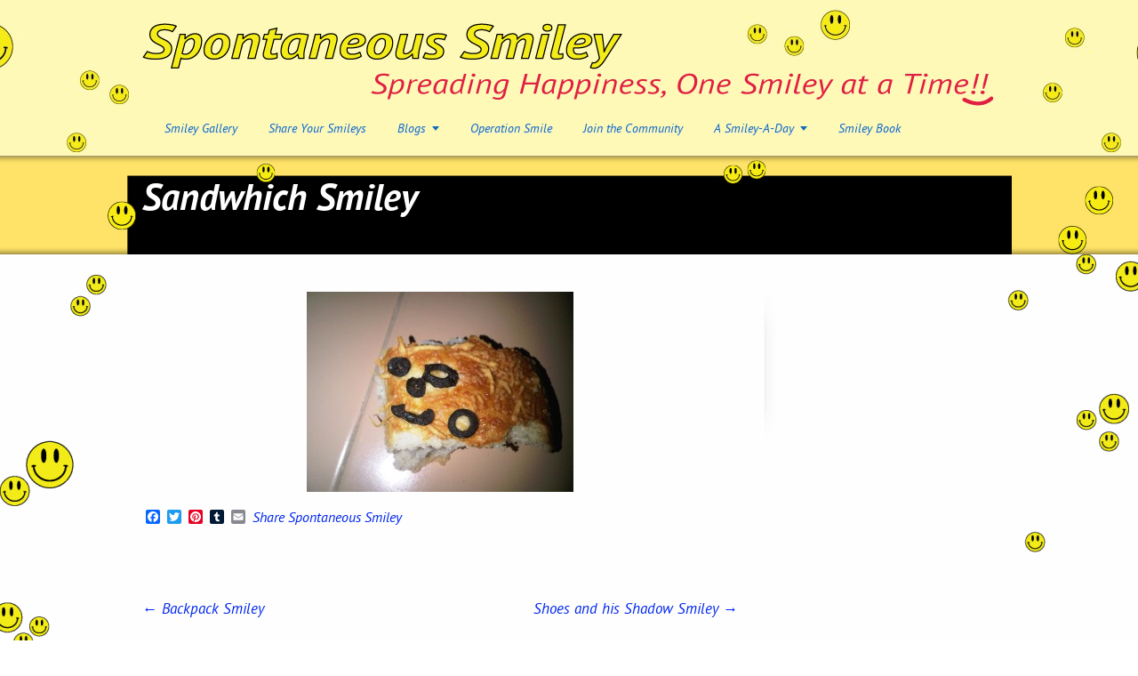

--- FILE ---
content_type: text/html; charset=UTF-8
request_url: http://spontaneoussmiley.com/2011/05/sandwhich-smiley-2/
body_size: 9132
content:
<!DOCTYPE html>
<html lang="en-US">
<head>
<meta charset="UTF-8" />
<title>Sandwhich Smiley | Spontaneous Smiley</title>
<link rel="shortcut icon" href="http://spontaneoussmiley.com/wp-content/uploads/2012/08/favicon.ico" />

<!-- Feeds and Pingback -->
<link rel="alternate" type="application/rss+xml" title="Spontaneous Smiley RSS2 Feed" href="http://spontaneoussmiley.com/feed/" />
<link rel="pingback" href="http://spontaneoussmiley.com/xmlrpc.php" />

	<script> var theChampSiteUrl = 'http://spontaneoussmiley.com'; </script>
			<script> var theChampLoadingImgPath = 'http://spontaneoussmiley.com/wp-content/plugins/super-socializer-whitelabel/images/ajax_loader.gif'; var theChampAjaxUrl = 'http://spontaneoussmiley.com/wp-admin/admin-ajax.php'; var theChampRedirectionUrl = 'http://spontaneoussmiley.com/2011/05/sandwhich-smiley-2/'; var theChampRegRedirectionUrl = 'http://spontaneoussmiley.com/2011/05/sandwhich-smiley-2/'; </script>
				<script> var theChampVerified = 0; var theChampAjaxUrl = 'http://spontaneoussmiley.com/wp-admin/admin-ajax.php'; var theChampPopupTitle = ''; var theChampEmailPopup = 0; var theChampEmailAjaxUrl = 'http://spontaneoussmiley.com/wp-admin/admin-ajax.php'; var theChampEmailPopupTitle = ''; var theChampEmailPopupErrorMsg = ''; var theChampEmailPopupUniqueId = ''; var theChampEmailPopupVerifyMessage = ''; var theChampTwitterRedirect = 'http%3A%2F%2Fspontaneoussmiley.com%2F2011%2F05%2Fsandwhich-smiley-2%2F'; </script>
				<div id="fb-root"></div>
		<script> var theChampFBKey = '735409413176009'; var theChampFBLang = 'en_US'; </script>
				<script> var theChampFacebookScope = 'email'; var theChampFBFeedEnabled = false; </script>
				<script> var theChampForceFBComment = true; var theChampFBCommentTitle = 'Comments Make Me Smile!'; var theChampFBCommentUrl = 'http://spontaneoussmiley.com/2011/05/sandwhich-smiley-2/'; var theChampFBCommentColor = 'light'; var theChampFBCommentNumPosts = ''; var theChampFBCommentWidth = '100%'; var theChampFBCommentOrderby = 'reverse_time'; var theChampFBCommentMobile = 'auto-detect'; var theChampFBAppID = '735409413176009'; var theChampSiteUrl = 'http://spontaneoussmiley.com'; var theChampWPCommentingContent = ''; var theChampFBCommentingContent = ''; var theChampCommentingLoadFbFirst = 1; var theChampCommentingSwitchWpText = ''; var theChampCommentingSwitchFbText = ''; var theChampCommentingHandle = false;</script>
		<meta name='robots' content='max-image-preview:large' />
	<style type="text/css">
		.mu_register { margin:0 auto; }
		.mu_register form { margin-top: 2em; }
		.mu_register .error,.mu_register .mu_alert { 
			-webkit-border-radius: 1px;
			-moz-border-radius: 1px;
			border-radius: 1px;
			border: 1px solid #bbb;
			padding:10px;
			margin-bottom: 20px;
		}
		.mu_register .error {
			background: #FDE9EA;
			color: #A14A40;
			border-color: #FDCED0;
		}
		.mu_register input[type="submit"],
			.mu_register #blog_title,
			.mu_register #user_email,
			.mu_register #blogname,
			.mu_register #user_name { width:100%; font-size: 24px; margin:5px 0; }
		.mu_register .prefix_address,
			.mu_register .suffix_address {font-size: 18px;display:inline; }
		.mu_register label { font-weight:700; font-size:15px; display:block; margin:10px 0; }
		.mu_register label.checkbox { display:inline; }
		.mu_register .mu_alert { 
			background: #FFF9CC;
			color: #736B4C;
			border-color: #FFDB4F;
		}
	</style>
	<link rel='dns-prefetch' href='//static.addtoany.com' />
<link rel="alternate" type="application/rss+xml" title="Spontaneous Smiley &raquo; Feed" href="http://spontaneoussmiley.com/feed/" />
<link rel="alternate" type="application/rss+xml" title="Spontaneous Smiley &raquo; Comments Feed" href="http://spontaneoussmiley.com/comments/feed/" />
<link rel="alternate" type="application/rss+xml" title="Spontaneous Smiley &raquo; Sandwhich Smiley Comments Feed" href="http://spontaneoussmiley.com/2011/05/sandwhich-smiley-2/feed/" />
<link rel="alternate" title="oEmbed (JSON)" type="application/json+oembed" href="http://spontaneoussmiley.com/wp-json/oembed/1.0/embed?url=http%3A%2F%2Fspontaneoussmiley.com%2F2011%2F05%2Fsandwhich-smiley-2%2F" />
<link rel="alternate" title="oEmbed (XML)" type="text/xml+oembed" href="http://spontaneoussmiley.com/wp-json/oembed/1.0/embed?url=http%3A%2F%2Fspontaneoussmiley.com%2F2011%2F05%2Fsandwhich-smiley-2%2F&#038;format=xml" />
		<!-- This site uses the Google Analytics by MonsterInsights plugin v9.10.1 - Using Analytics tracking - https://www.monsterinsights.com/ -->
		<!-- Note: MonsterInsights is not currently configured on this site. The site owner needs to authenticate with Google Analytics in the MonsterInsights settings panel. -->
					<!-- No tracking code set -->
				<!-- / Google Analytics by MonsterInsights -->
		<style id='wp-img-auto-sizes-contain-inline-css' type='text/css'>
img:is([sizes=auto i],[sizes^="auto," i]){contain-intrinsic-size:3000px 1500px}
/*# sourceURL=wp-img-auto-sizes-contain-inline-css */
</style>
<link rel='stylesheet' id='formidable-css' href='http://spontaneoussmiley.com/wp-content/plugins/formidable/css/formidableforms.css?ver=12111439' type='text/css' media='all' />
<style id='wp-emoji-styles-inline-css' type='text/css'>

	img.wp-smiley, img.emoji {
		display: inline !important;
		border: none !important;
		box-shadow: none !important;
		height: 1em !important;
		width: 1em !important;
		margin: 0 0.07em !important;
		vertical-align: -0.1em !important;
		background: none !important;
		padding: 0 !important;
	}
/*# sourceURL=wp-emoji-styles-inline-css */
</style>
<style id='wp-block-library-inline-css' type='text/css'>
:root{--wp-block-synced-color:#7a00df;--wp-block-synced-color--rgb:122,0,223;--wp-bound-block-color:var(--wp-block-synced-color);--wp-editor-canvas-background:#ddd;--wp-admin-theme-color:#007cba;--wp-admin-theme-color--rgb:0,124,186;--wp-admin-theme-color-darker-10:#006ba1;--wp-admin-theme-color-darker-10--rgb:0,107,160.5;--wp-admin-theme-color-darker-20:#005a87;--wp-admin-theme-color-darker-20--rgb:0,90,135;--wp-admin-border-width-focus:2px}@media (min-resolution:192dpi){:root{--wp-admin-border-width-focus:1.5px}}.wp-element-button{cursor:pointer}:root .has-very-light-gray-background-color{background-color:#eee}:root .has-very-dark-gray-background-color{background-color:#313131}:root .has-very-light-gray-color{color:#eee}:root .has-very-dark-gray-color{color:#313131}:root .has-vivid-green-cyan-to-vivid-cyan-blue-gradient-background{background:linear-gradient(135deg,#00d084,#0693e3)}:root .has-purple-crush-gradient-background{background:linear-gradient(135deg,#34e2e4,#4721fb 50%,#ab1dfe)}:root .has-hazy-dawn-gradient-background{background:linear-gradient(135deg,#faaca8,#dad0ec)}:root .has-subdued-olive-gradient-background{background:linear-gradient(135deg,#fafae1,#67a671)}:root .has-atomic-cream-gradient-background{background:linear-gradient(135deg,#fdd79a,#004a59)}:root .has-nightshade-gradient-background{background:linear-gradient(135deg,#330968,#31cdcf)}:root .has-midnight-gradient-background{background:linear-gradient(135deg,#020381,#2874fc)}:root{--wp--preset--font-size--normal:16px;--wp--preset--font-size--huge:42px}.has-regular-font-size{font-size:1em}.has-larger-font-size{font-size:2.625em}.has-normal-font-size{font-size:var(--wp--preset--font-size--normal)}.has-huge-font-size{font-size:var(--wp--preset--font-size--huge)}.has-text-align-center{text-align:center}.has-text-align-left{text-align:left}.has-text-align-right{text-align:right}.has-fit-text{white-space:nowrap!important}#end-resizable-editor-section{display:none}.aligncenter{clear:both}.items-justified-left{justify-content:flex-start}.items-justified-center{justify-content:center}.items-justified-right{justify-content:flex-end}.items-justified-space-between{justify-content:space-between}.screen-reader-text{border:0;clip-path:inset(50%);height:1px;margin:-1px;overflow:hidden;padding:0;position:absolute;width:1px;word-wrap:normal!important}.screen-reader-text:focus{background-color:#ddd;clip-path:none;color:#444;display:block;font-size:1em;height:auto;left:5px;line-height:normal;padding:15px 23px 14px;text-decoration:none;top:5px;width:auto;z-index:100000}html :where(.has-border-color){border-style:solid}html :where([style*=border-top-color]){border-top-style:solid}html :where([style*=border-right-color]){border-right-style:solid}html :where([style*=border-bottom-color]){border-bottom-style:solid}html :where([style*=border-left-color]){border-left-style:solid}html :where([style*=border-width]){border-style:solid}html :where([style*=border-top-width]){border-top-style:solid}html :where([style*=border-right-width]){border-right-style:solid}html :where([style*=border-bottom-width]){border-bottom-style:solid}html :where([style*=border-left-width]){border-left-style:solid}html :where(img[class*=wp-image-]){height:auto;max-width:100%}:where(figure){margin:0 0 1em}html :where(.is-position-sticky){--wp-admin--admin-bar--position-offset:var(--wp-admin--admin-bar--height,0px)}@media screen and (max-width:600px){html :where(.is-position-sticky){--wp-admin--admin-bar--position-offset:0px}}

/*# sourceURL=wp-block-library-inline-css */
</style><style id='global-styles-inline-css' type='text/css'>
:root{--wp--preset--aspect-ratio--square: 1;--wp--preset--aspect-ratio--4-3: 4/3;--wp--preset--aspect-ratio--3-4: 3/4;--wp--preset--aspect-ratio--3-2: 3/2;--wp--preset--aspect-ratio--2-3: 2/3;--wp--preset--aspect-ratio--16-9: 16/9;--wp--preset--aspect-ratio--9-16: 9/16;--wp--preset--color--black: #000000;--wp--preset--color--cyan-bluish-gray: #abb8c3;--wp--preset--color--white: #ffffff;--wp--preset--color--pale-pink: #f78da7;--wp--preset--color--vivid-red: #cf2e2e;--wp--preset--color--luminous-vivid-orange: #ff6900;--wp--preset--color--luminous-vivid-amber: #fcb900;--wp--preset--color--light-green-cyan: #7bdcb5;--wp--preset--color--vivid-green-cyan: #00d084;--wp--preset--color--pale-cyan-blue: #8ed1fc;--wp--preset--color--vivid-cyan-blue: #0693e3;--wp--preset--color--vivid-purple: #9b51e0;--wp--preset--gradient--vivid-cyan-blue-to-vivid-purple: linear-gradient(135deg,rgb(6,147,227) 0%,rgb(155,81,224) 100%);--wp--preset--gradient--light-green-cyan-to-vivid-green-cyan: linear-gradient(135deg,rgb(122,220,180) 0%,rgb(0,208,130) 100%);--wp--preset--gradient--luminous-vivid-amber-to-luminous-vivid-orange: linear-gradient(135deg,rgb(252,185,0) 0%,rgb(255,105,0) 100%);--wp--preset--gradient--luminous-vivid-orange-to-vivid-red: linear-gradient(135deg,rgb(255,105,0) 0%,rgb(207,46,46) 100%);--wp--preset--gradient--very-light-gray-to-cyan-bluish-gray: linear-gradient(135deg,rgb(238,238,238) 0%,rgb(169,184,195) 100%);--wp--preset--gradient--cool-to-warm-spectrum: linear-gradient(135deg,rgb(74,234,220) 0%,rgb(151,120,209) 20%,rgb(207,42,186) 40%,rgb(238,44,130) 60%,rgb(251,105,98) 80%,rgb(254,248,76) 100%);--wp--preset--gradient--blush-light-purple: linear-gradient(135deg,rgb(255,206,236) 0%,rgb(152,150,240) 100%);--wp--preset--gradient--blush-bordeaux: linear-gradient(135deg,rgb(254,205,165) 0%,rgb(254,45,45) 50%,rgb(107,0,62) 100%);--wp--preset--gradient--luminous-dusk: linear-gradient(135deg,rgb(255,203,112) 0%,rgb(199,81,192) 50%,rgb(65,88,208) 100%);--wp--preset--gradient--pale-ocean: linear-gradient(135deg,rgb(255,245,203) 0%,rgb(182,227,212) 50%,rgb(51,167,181) 100%);--wp--preset--gradient--electric-grass: linear-gradient(135deg,rgb(202,248,128) 0%,rgb(113,206,126) 100%);--wp--preset--gradient--midnight: linear-gradient(135deg,rgb(2,3,129) 0%,rgb(40,116,252) 100%);--wp--preset--font-size--small: 13px;--wp--preset--font-size--medium: 20px;--wp--preset--font-size--large: 36px;--wp--preset--font-size--x-large: 42px;--wp--preset--spacing--20: 0.44rem;--wp--preset--spacing--30: 0.67rem;--wp--preset--spacing--40: 1rem;--wp--preset--spacing--50: 1.5rem;--wp--preset--spacing--60: 2.25rem;--wp--preset--spacing--70: 3.38rem;--wp--preset--spacing--80: 5.06rem;--wp--preset--shadow--natural: 6px 6px 9px rgba(0, 0, 0, 0.2);--wp--preset--shadow--deep: 12px 12px 50px rgba(0, 0, 0, 0.4);--wp--preset--shadow--sharp: 6px 6px 0px rgba(0, 0, 0, 0.2);--wp--preset--shadow--outlined: 6px 6px 0px -3px rgb(255, 255, 255), 6px 6px rgb(0, 0, 0);--wp--preset--shadow--crisp: 6px 6px 0px rgb(0, 0, 0);}:where(.is-layout-flex){gap: 0.5em;}:where(.is-layout-grid){gap: 0.5em;}body .is-layout-flex{display: flex;}.is-layout-flex{flex-wrap: wrap;align-items: center;}.is-layout-flex > :is(*, div){margin: 0;}body .is-layout-grid{display: grid;}.is-layout-grid > :is(*, div){margin: 0;}:where(.wp-block-columns.is-layout-flex){gap: 2em;}:where(.wp-block-columns.is-layout-grid){gap: 2em;}:where(.wp-block-post-template.is-layout-flex){gap: 1.25em;}:where(.wp-block-post-template.is-layout-grid){gap: 1.25em;}.has-black-color{color: var(--wp--preset--color--black) !important;}.has-cyan-bluish-gray-color{color: var(--wp--preset--color--cyan-bluish-gray) !important;}.has-white-color{color: var(--wp--preset--color--white) !important;}.has-pale-pink-color{color: var(--wp--preset--color--pale-pink) !important;}.has-vivid-red-color{color: var(--wp--preset--color--vivid-red) !important;}.has-luminous-vivid-orange-color{color: var(--wp--preset--color--luminous-vivid-orange) !important;}.has-luminous-vivid-amber-color{color: var(--wp--preset--color--luminous-vivid-amber) !important;}.has-light-green-cyan-color{color: var(--wp--preset--color--light-green-cyan) !important;}.has-vivid-green-cyan-color{color: var(--wp--preset--color--vivid-green-cyan) !important;}.has-pale-cyan-blue-color{color: var(--wp--preset--color--pale-cyan-blue) !important;}.has-vivid-cyan-blue-color{color: var(--wp--preset--color--vivid-cyan-blue) !important;}.has-vivid-purple-color{color: var(--wp--preset--color--vivid-purple) !important;}.has-black-background-color{background-color: var(--wp--preset--color--black) !important;}.has-cyan-bluish-gray-background-color{background-color: var(--wp--preset--color--cyan-bluish-gray) !important;}.has-white-background-color{background-color: var(--wp--preset--color--white) !important;}.has-pale-pink-background-color{background-color: var(--wp--preset--color--pale-pink) !important;}.has-vivid-red-background-color{background-color: var(--wp--preset--color--vivid-red) !important;}.has-luminous-vivid-orange-background-color{background-color: var(--wp--preset--color--luminous-vivid-orange) !important;}.has-luminous-vivid-amber-background-color{background-color: var(--wp--preset--color--luminous-vivid-amber) !important;}.has-light-green-cyan-background-color{background-color: var(--wp--preset--color--light-green-cyan) !important;}.has-vivid-green-cyan-background-color{background-color: var(--wp--preset--color--vivid-green-cyan) !important;}.has-pale-cyan-blue-background-color{background-color: var(--wp--preset--color--pale-cyan-blue) !important;}.has-vivid-cyan-blue-background-color{background-color: var(--wp--preset--color--vivid-cyan-blue) !important;}.has-vivid-purple-background-color{background-color: var(--wp--preset--color--vivid-purple) !important;}.has-black-border-color{border-color: var(--wp--preset--color--black) !important;}.has-cyan-bluish-gray-border-color{border-color: var(--wp--preset--color--cyan-bluish-gray) !important;}.has-white-border-color{border-color: var(--wp--preset--color--white) !important;}.has-pale-pink-border-color{border-color: var(--wp--preset--color--pale-pink) !important;}.has-vivid-red-border-color{border-color: var(--wp--preset--color--vivid-red) !important;}.has-luminous-vivid-orange-border-color{border-color: var(--wp--preset--color--luminous-vivid-orange) !important;}.has-luminous-vivid-amber-border-color{border-color: var(--wp--preset--color--luminous-vivid-amber) !important;}.has-light-green-cyan-border-color{border-color: var(--wp--preset--color--light-green-cyan) !important;}.has-vivid-green-cyan-border-color{border-color: var(--wp--preset--color--vivid-green-cyan) !important;}.has-pale-cyan-blue-border-color{border-color: var(--wp--preset--color--pale-cyan-blue) !important;}.has-vivid-cyan-blue-border-color{border-color: var(--wp--preset--color--vivid-cyan-blue) !important;}.has-vivid-purple-border-color{border-color: var(--wp--preset--color--vivid-purple) !important;}.has-vivid-cyan-blue-to-vivid-purple-gradient-background{background: var(--wp--preset--gradient--vivid-cyan-blue-to-vivid-purple) !important;}.has-light-green-cyan-to-vivid-green-cyan-gradient-background{background: var(--wp--preset--gradient--light-green-cyan-to-vivid-green-cyan) !important;}.has-luminous-vivid-amber-to-luminous-vivid-orange-gradient-background{background: var(--wp--preset--gradient--luminous-vivid-amber-to-luminous-vivid-orange) !important;}.has-luminous-vivid-orange-to-vivid-red-gradient-background{background: var(--wp--preset--gradient--luminous-vivid-orange-to-vivid-red) !important;}.has-very-light-gray-to-cyan-bluish-gray-gradient-background{background: var(--wp--preset--gradient--very-light-gray-to-cyan-bluish-gray) !important;}.has-cool-to-warm-spectrum-gradient-background{background: var(--wp--preset--gradient--cool-to-warm-spectrum) !important;}.has-blush-light-purple-gradient-background{background: var(--wp--preset--gradient--blush-light-purple) !important;}.has-blush-bordeaux-gradient-background{background: var(--wp--preset--gradient--blush-bordeaux) !important;}.has-luminous-dusk-gradient-background{background: var(--wp--preset--gradient--luminous-dusk) !important;}.has-pale-ocean-gradient-background{background: var(--wp--preset--gradient--pale-ocean) !important;}.has-electric-grass-gradient-background{background: var(--wp--preset--gradient--electric-grass) !important;}.has-midnight-gradient-background{background: var(--wp--preset--gradient--midnight) !important;}.has-small-font-size{font-size: var(--wp--preset--font-size--small) !important;}.has-medium-font-size{font-size: var(--wp--preset--font-size--medium) !important;}.has-large-font-size{font-size: var(--wp--preset--font-size--large) !important;}.has-x-large-font-size{font-size: var(--wp--preset--font-size--x-large) !important;}
/*# sourceURL=global-styles-inline-css */
</style>

<style id='classic-theme-styles-inline-css' type='text/css'>
/*! This file is auto-generated */
.wp-block-button__link{color:#fff;background-color:#32373c;border-radius:9999px;box-shadow:none;text-decoration:none;padding:calc(.667em + 2px) calc(1.333em + 2px);font-size:1.125em}.wp-block-file__button{background:#32373c;color:#fff;text-decoration:none}
/*# sourceURL=/wp-includes/css/classic-themes.min.css */
</style>
<link rel='stylesheet' id='contact-form-7-css' href='http://spontaneoussmiley.com/wp-content/plugins/contact-form-7/includes/css/styles.css?ver=5.8' type='text/css' media='all' />
<link rel='stylesheet' id='dashicons-css' href='http://spontaneoussmiley.com/wp-includes/css/dashicons.min.css?ver=6.9' type='text/css' media='all' />
<link rel='stylesheet' id='thickbox-css' href='http://spontaneoussmiley.com/wp-includes/js/thickbox/thickbox.css?ver=6.9' type='text/css' media='all' />
<link rel='stylesheet' id='the-champ-frontend-css-css' href='http://spontaneoussmiley.com/wp-content/plugins/super-socializer-whitelabel/css/front.css?ver=3.4.2' type='text/css' media='all' />
<link rel='stylesheet' id='addtoany-css' href='http://spontaneoussmiley.com/wp-content/plugins/add-to-any/addtoany.min.css?ver=1.16' type='text/css' media='all' />
<link rel='stylesheet' id='theme-style-css' href='http://spontaneoussmiley.com/wp-content/themes/striking/css/screen.css?ver=6.9' type='text/css' media='all' />
<link rel='stylesheet' id='theme-skin-css' href='http://spontaneoussmiley.com/wp-content/themes/striking/cache/skin.css?ver=1769419735' type='text/css' media='all' />
<script type="text/javascript" id="addtoany-core-js-before">
/* <![CDATA[ */
window.a2a_config=window.a2a_config||{};a2a_config.callbacks=[];a2a_config.overlays=[];a2a_config.templates={};
a2a_config.color_main = "ededd7"; a2a_config.color_border = "e01a23"; a2a_config.color_link_text = "1b39e4"; a2a_config.color_link_text_hover = "333333"; a2a_config.color_bg = "f7f497";

//# sourceURL=addtoany-core-js-before
/* ]]> */
</script>
<script type="text/javascript" defer src="https://static.addtoany.com/menu/page.js" id="addtoany-core-js"></script>
<script type="text/javascript" src="http://spontaneoussmiley.com/wp-includes/js/jquery/jquery.min.js?ver=3.7.1" id="jquery-core-js"></script>
<script type="text/javascript" src="http://spontaneoussmiley.com/wp-includes/js/jquery/jquery-migrate.min.js?ver=3.4.1" id="jquery-migrate-js"></script>
<script type="text/javascript" defer src="http://spontaneoussmiley.com/wp-content/plugins/add-to-any/addtoany.min.js?ver=1.1" id="addtoany-jquery-js"></script>
<script type="text/javascript" id="ict-ajax-scripts-js-extra">
/* <![CDATA[ */
var ICSaconn = {"ajaxurl":"http://spontaneoussmiley.com/wp-admin/admin-ajax.php","themeurl":"http://spontaneoussmiley.com/wp-content/themes/striking/","pluginurl":"http://spontaneoussmiley.com/wp-content/plugins/ivycat-ajax-testimonials"};
//# sourceURL=ict-ajax-scripts-js-extra
/* ]]> */
</script>
<script type="text/javascript" src="http://spontaneoussmiley.com/wp-content/plugins/ivycat-ajax-testimonials/assets/ivycat_testimonials_scripts.js?ver=6.9" id="ict-ajax-scripts-js"></script>
<script type="text/javascript" src="http://spontaneoussmiley.com/wp-content/plugins/super-socializer-whitelabel/js/front/social_login/general.js?ver=3.4.2" id="the_champ_ss_general_scripts-js"></script>
<script type="text/javascript" src="http://spontaneoussmiley.com/wp-content/plugins/super-socializer-whitelabel/js/front/social_login/common.js?ver=3.4.2" id="the_champ_sl_common-js"></script>
<script type="text/javascript" src="http://spontaneoussmiley.com/wp-content/plugins/super-socializer-whitelabel/js/front/facebook/sdk.js?ver=3.4.2" id="the_champ_fb_sdk-js"></script>
<script type="text/javascript" src="http://spontaneoussmiley.com/wp-content/plugins/super-socializer-whitelabel/js/front/social_login/facebook.js?ver=3.4.2" id="the_champ_sl_facebook-js"></script>
<script type="text/javascript" src="http://spontaneoussmiley.com/wp-content/plugins/super-socializer-whitelabel/js/front/facebook/commenting.js?ver=3.4.2" id="the_champ_fb_commenting-js"></script>
<script type="text/javascript" src="http://spontaneoussmiley.com/wp-content/themes/striking/js/jqueryslidemenu.js?ver=6.9" id="jqueryslidemenu-js"></script>
<script type="text/javascript" src="http://spontaneoussmiley.com/wp-content/themes/striking/js/jquery.tools.tabs.min.js?ver=1.2.6" id="jquery-tools-tabs-js"></script>
<script type="text/javascript" src="http://spontaneoussmiley.com/wp-content/themes/striking/js/jquery.colorbox-min.js?ver=1.3.19" id="jquery-colorbox-js"></script>
<script type="text/javascript" src="http://spontaneoussmiley.com/wp-content/themes/striking/js/swfobject.js?ver=2.2" id="swfobject-js"></script>
<script type="text/javascript" src="http://spontaneoussmiley.com/wp-content/themes/striking/js/jquery.stickyfooter.js?ver=1.0" id="jquery-stickyfooter-js"></script>
<script type="text/javascript" src="http://spontaneoussmiley.com/wp-content/themes/striking/js/custom.js?ver=6.9" id="custom-js-js"></script>
<link rel="https://api.w.org/" href="http://spontaneoussmiley.com/wp-json/" /><link rel="alternate" title="JSON" type="application/json" href="http://spontaneoussmiley.com/wp-json/wp/v2/posts/8187" /><link rel="EditURI" type="application/rsd+xml" title="RSD" href="http://spontaneoussmiley.com/xmlrpc.php?rsd" />
<meta name="generator" content="WordPress 6.9" />
<link rel="canonical" href="http://spontaneoussmiley.com/2011/05/sandwhich-smiley-2/" />
<link rel='shortlink' href='http://spontaneoussmiley.com/?p=8187' />
<style type="text/css">
ul.scfw_16px li, ul.scfw_24px li, ul.scfw_32px li, ul.scfw_16px li a, ul.scfw_24px li a, ul.scfw_32px li a {
	display:inline !important;
	float:none !important;
	border:0 !important;
	background:transparent none !important;
	margin:0 !important;
	padding:0 !important;
}
ul.scfw_16px li {
	margin:0 2px 0 0 !important;
}
ul.scfw_24px li {
	margin:0 3px 0 0 !important;
}
ul.scfw_32px li {
	margin:0 5px 0 0 !important;
}
ul.scfw_text_img li:before, ul.scfw_16px li:before, ul.scfw_24px li:before, ul.scfw_32px li:before {
	content:none !important;
}
.scfw img {
	float:none !important;
}
</style>	
	<!-- WP Twitter - http://fabrix.net/wp-twitter/  -->
<script type='text/javascript'>var switchTo5x=true;</script>
<script type='text/javascript' src='http://w.sharethis.com/button/buttons.js'></script>
<script type='text/javascript'>stLight.options({publisher: ''}); </script>

<!--[if IE 6 ]>
	<link href="http://spontaneoussmiley.com/wp-content/themes/striking/css/ie6.css" media="screen" rel="stylesheet" type="text/css">
	<script type="text/javascript" src="http://spontaneoussmiley.com/wp-content/themes/striking/js/dd_belatedpng-min.js"></script>
	<script type="text/javascript" src="http://spontaneoussmiley.com/wp-content/themes/striking/js/ie6.js"></script>
<![endif]-->
<!--[if IE 7 ]>
<link href="http://spontaneoussmiley.com/wp-content/themes/striking/css/ie7.css" media="screen" rel="stylesheet" type="text/css">
<![endif]-->
<!--[if IE 8 ]>
<link href="http://spontaneoussmiley.com/wp-content/themes/striking/css/ie8.css" media="screen" rel="stylesheet" type="text/css">
<![endif]-->
<!--[if IE]>
	<script type="text/javascript" src="http://spontaneoussmiley.com/wp-content/themes/striking/js/html5.js"></script>
<![endif]-->
<script type="text/javascript">
var image_url='http://spontaneoussmiley.com/wp-content/themes/striking/images';
</script>
</head>
<body class="wp-singular post-template-default single single-post postid-8187 single-format-standard wp-theme-striking">
<header id="header">
	<div class="inner">
<div id="logo">
	<a href="http://spontaneoussmiley.com/"><img class="ie_png" src="http://spontaneoussmiley.com/wp-content/uploads/2012/07/logo-sponsmiley.png" alt="Spontaneous Smiley"/></a>
		</div>
		<nav id="navigation" class="jqueryslidemenu"><ul id="menu-main-navigation" class="menu"><li id="menu-item-78" class="menu-item menu-item-type-post_type menu-item-object-page menu-item-78"><a href="http://spontaneoussmiley.com/smiley-gallery/">Smiley Gallery</a></li>
<li id="menu-item-79" class="menu-item menu-item-type-post_type menu-item-object-page menu-item-79"><a href="http://spontaneoussmiley.com/share-your-smiley/">Share Your Smileys</a></li>
<li id="menu-item-403" class="menu-item menu-item-type-custom menu-item-object-custom menu-item-has-children menu-item-403 has-children"><a href="#">Blogs</a>
<ul class="sub-menu">
	<li id="menu-item-251" class="menu-item menu-item-type-post_type menu-item-object-page menu-item-251"><a href="http://spontaneoussmiley.com/the-smiley-lady-blog/">Smiley Blogs</a></li>
	<li id="menu-item-250" class="menu-item menu-item-type-post_type menu-item-object-page menu-item-250"><a href="http://spontaneoussmiley.com/these-will-make-you-smile/">Silly Smiley Stuff!</a></li>
	<li id="menu-item-26108" class="menu-item menu-item-type-post_type menu-item-object-page menu-item-26108"><a href="http://spontaneoussmiley.com/a-smiley-a-day/">Daily Smiley</a></li>
</ul>
</li>
<li id="menu-item-77" class="menu-item menu-item-type-post_type menu-item-object-page menu-item-77"><a href="http://spontaneoussmiley.com/operation-spontaneous-smiley/">Operation Smile</a></li>
<li id="menu-item-74" class="menu-item menu-item-type-post_type menu-item-object-page menu-item-74"><a href="http://spontaneoussmiley.com/join-the-smiley-community/">Join the Community</a></li>
<li id="menu-item-13994" class="menu-item menu-item-type-custom menu-item-object-custom menu-item-has-children menu-item-13994 has-children"><a href="http://spontaneoussmiley.com/a-smiley-a-day/">A Smiley-A-Day</a>
<ul class="sub-menu">
	<li id="menu-item-116" class="menu-item menu-item-type-post_type menu-item-object-page menu-item-116"><a href="http://spontaneoussmiley.com/a-smiley-a-day/">A Smiley-A-Day</a></li>
	<li id="menu-item-13600" class="menu-item menu-item-type-post_type menu-item-object-page menu-item-13600"><a href="http://spontaneoussmiley.com/a-month-of-smiley-silliness/">A Month of Smiley Silliness</a></li>
</ul>
</li>
<li id="menu-item-75" class="menu-item menu-item-type-post_type menu-item-object-page menu-item-75"><a href="http://spontaneoussmiley.com/smiley-book/">Smiley Book</a></li>
</ul></nav>	</div>
</header><div id="feature"><div class="top_shadow"></div><div class="inner"><h1>Sandwhich Smiley</h1><div id="introduce"><div class="entry_meta"></div></div></div><div class="bottom_shadow"></div></div><div id="page">
	<div class="inner right_sidebar">
		<div id="main">
						<article id="post-8187" class="entry content entry_left">
				<header>
				</header>
				<p><img fetchpriority="high" decoding="async" class="aligncenter size-medium wp-image-8188" title="img00183-20110130-2024" src="http://www.spontaneoussmiley.com/wp-content/uploads/2011/05/img00183-20110130-2024-300x225.jpg" alt="img00183-20110130-2024" width="300" height="225" /></p>
<div style="text-align: center"><span class="st_facebook_large" displayText="facebook"></span><span class="st_twitter_large" displayText="twitter"></span><span class="st_pinterest_large" displayText="pinterest"></span><span class="st_tumblr_large" displayText="tumblr"></span><span class="st_stumbleupon_large" displayText="stumbleupon"></span><span class="st_email_large" displayText="email"></span><span class="st_sharethis_large" displayText="sharethis"></span></div>
<div class="addtoany_share_save_container addtoany_content addtoany_content_bottom">
<div class="a2a_kit a2a_kit_size_16 addtoany_list" data-a2a-url="http://spontaneoussmiley.com/2011/05/sandwhich-smiley-2/" data-a2a-title="Sandwhich Smiley"><a class="a2a_button_facebook" href="https://www.addtoany.com/add_to/facebook?linkurl=http%3A%2F%2Fspontaneoussmiley.com%2F2011%2F05%2Fsandwhich-smiley-2%2F&amp;linkname=Sandwhich%20Smiley" title="Facebook" rel="nofollow noopener" target="_blank"></a><a class="a2a_button_twitter" href="https://www.addtoany.com/add_to/twitter?linkurl=http%3A%2F%2Fspontaneoussmiley.com%2F2011%2F05%2Fsandwhich-smiley-2%2F&amp;linkname=Sandwhich%20Smiley" title="Twitter" rel="nofollow noopener" target="_blank"></a><a class="a2a_button_pinterest" href="https://www.addtoany.com/add_to/pinterest?linkurl=http%3A%2F%2Fspontaneoussmiley.com%2F2011%2F05%2Fsandwhich-smiley-2%2F&amp;linkname=Sandwhich%20Smiley" title="Pinterest" rel="nofollow noopener" target="_blank"></a><a class="a2a_button_tumblr" href="https://www.addtoany.com/add_to/tumblr?linkurl=http%3A%2F%2Fspontaneoussmiley.com%2F2011%2F05%2Fsandwhich-smiley-2%2F&amp;linkname=Sandwhich%20Smiley" title="Tumblr" rel="nofollow noopener" target="_blank"></a><a class="a2a_button_email" href="https://www.addtoany.com/add_to/email?linkurl=http%3A%2F%2Fspontaneoussmiley.com%2F2011%2F05%2Fsandwhich-smiley-2%2F&amp;linkname=Sandwhich%20Smiley" title="Email" rel="nofollow noopener" target="_blank"></a><a class="a2a_dd addtoany_no_icon addtoany_share_save addtoany_share" href="https://www.addtoany.com/share">Share Spontaneous Smiley</a></div>
</div>
								<footer>
																									<nav class="entry_navigation">
						<div class="nav-previous"><a href="http://spontaneoussmiley.com/2011/05/backpack-smiley-2/" rel="prev"><span class="meta-nav">&larr;</span> Backpack Smiley</a></div>
						<div class="nav-next"><a href="http://spontaneoussmiley.com/2011/05/shoes-and-his-shadow-smiley/" rel="next">Shoes and his Shadow Smiley <span class="meta-nav">&rarr;</span></a></div>
					</nav>
									</footer>
				<div class="clearboth"></div>
			</article>

<section id="comments">
	



</section><!-- #comments -->		</div>
		<aside id="sidebar">
	<div id="sidebar_content" class="lessgap"></div>
	<div id="sidebar_bottom"></div>
</aside>		<div class="clearboth"></div>
	</div>
	<div id="page_bottom"></div>
</div>
<div><div><footer id="footer">
	<div id="footer_shadow"></div>
	<div class="inner">
			<div class="one_fourth"></div>
			<div class="one_fourth"></div>
			<div class="one_fourth"></div>
			<div class="one_fourth last"></div>
		<div class="clearboth"></div>
	</div>
	<div id="footer_bottom">
		<div class="inner">
			<div id="copyright">Copyright © 2012 Spontaneous Smiley</div>
<nav id="footer_menu" class="menu-footer-navigation-container"><ul id="menu-footer-navigation" class="menu"><li id="menu-item-124" class="menu-item menu-item-type-post_type menu-item-object-page menu-item-124"><a href="http://spontaneoussmiley.com/dmcaprivacyterms-of-service/">DMCA/Privacy/Terms of Service</a></li>
<li id="menu-item-118" class="menu-item menu-item-type-post_type menu-item-object-page menu-item-118"><a href="http://spontaneoussmiley.com/contact/">Contact</a></li>
</ul></nav>			<div class="clearboth"></div>
		</div>
	</div>
</footer>
</div></div><script type="speculationrules">
{"prefetch":[{"source":"document","where":{"and":[{"href_matches":"/*"},{"not":{"href_matches":["/wp-*.php","/wp-admin/*","/wp-content/uploads/*","/wp-content/*","/wp-content/plugins/*","/wp-content/themes/striking/*","/*\\?(.+)"]}},{"not":{"selector_matches":"a[rel~=\"nofollow\"]"}},{"not":{"selector_matches":".no-prefetch, .no-prefetch a"}}]},"eagerness":"conservative"}]}
</script>
<script type="text/javascript" src="http://spontaneoussmiley.com/wp-content/plugins/contact-form-7/includes/swv/js/index.js?ver=5.8" id="swv-js"></script>
<script type="text/javascript" id="contact-form-7-js-extra">
/* <![CDATA[ */
var wpcf7 = {"api":{"root":"http://spontaneoussmiley.com/wp-json/","namespace":"contact-form-7/v1"}};
//# sourceURL=contact-form-7-js-extra
/* ]]> */
</script>
<script type="text/javascript" src="http://spontaneoussmiley.com/wp-content/plugins/contact-form-7/includes/js/index.js?ver=5.8" id="contact-form-7-js"></script>
<script type="text/javascript" id="thickbox-js-extra">
/* <![CDATA[ */
var thickboxL10n = {"next":"Next \u003E","prev":"\u003C Prev","image":"Image","of":"of","close":"Close","noiframes":"This feature requires inline frames. You have iframes disabled or your browser does not support them.","loadingAnimation":"http://spontaneoussmiley.com/wp-includes/js/thickbox/loadingAnimation.gif"};
//# sourceURL=thickbox-js-extra
/* ]]> */
</script>
<script type="text/javascript" src="http://spontaneoussmiley.com/wp-includes/js/thickbox/thickbox.js?ver=3.1-20121105" id="thickbox-js"></script>
<script type="text/javascript" src="http://spontaneoussmiley.com/wp-includes/js/comment-reply.min.js?ver=6.9" id="comment-reply-js" async="async" data-wp-strategy="async" fetchpriority="low"></script>
<script id="wp-emoji-settings" type="application/json">
{"baseUrl":"https://s.w.org/images/core/emoji/17.0.2/72x72/","ext":".png","svgUrl":"https://s.w.org/images/core/emoji/17.0.2/svg/","svgExt":".svg","source":{"concatemoji":"http://spontaneoussmiley.com/wp-includes/js/wp-emoji-release.min.js?ver=6.9"}}
</script>
<script type="module">
/* <![CDATA[ */
/*! This file is auto-generated */
const a=JSON.parse(document.getElementById("wp-emoji-settings").textContent),o=(window._wpemojiSettings=a,"wpEmojiSettingsSupports"),s=["flag","emoji"];function i(e){try{var t={supportTests:e,timestamp:(new Date).valueOf()};sessionStorage.setItem(o,JSON.stringify(t))}catch(e){}}function c(e,t,n){e.clearRect(0,0,e.canvas.width,e.canvas.height),e.fillText(t,0,0);t=new Uint32Array(e.getImageData(0,0,e.canvas.width,e.canvas.height).data);e.clearRect(0,0,e.canvas.width,e.canvas.height),e.fillText(n,0,0);const a=new Uint32Array(e.getImageData(0,0,e.canvas.width,e.canvas.height).data);return t.every((e,t)=>e===a[t])}function p(e,t){e.clearRect(0,0,e.canvas.width,e.canvas.height),e.fillText(t,0,0);var n=e.getImageData(16,16,1,1);for(let e=0;e<n.data.length;e++)if(0!==n.data[e])return!1;return!0}function u(e,t,n,a){switch(t){case"flag":return n(e,"\ud83c\udff3\ufe0f\u200d\u26a7\ufe0f","\ud83c\udff3\ufe0f\u200b\u26a7\ufe0f")?!1:!n(e,"\ud83c\udde8\ud83c\uddf6","\ud83c\udde8\u200b\ud83c\uddf6")&&!n(e,"\ud83c\udff4\udb40\udc67\udb40\udc62\udb40\udc65\udb40\udc6e\udb40\udc67\udb40\udc7f","\ud83c\udff4\u200b\udb40\udc67\u200b\udb40\udc62\u200b\udb40\udc65\u200b\udb40\udc6e\u200b\udb40\udc67\u200b\udb40\udc7f");case"emoji":return!a(e,"\ud83e\u1fac8")}return!1}function f(e,t,n,a){let r;const o=(r="undefined"!=typeof WorkerGlobalScope&&self instanceof WorkerGlobalScope?new OffscreenCanvas(300,150):document.createElement("canvas")).getContext("2d",{willReadFrequently:!0}),s=(o.textBaseline="top",o.font="600 32px Arial",{});return e.forEach(e=>{s[e]=t(o,e,n,a)}),s}function r(e){var t=document.createElement("script");t.src=e,t.defer=!0,document.head.appendChild(t)}a.supports={everything:!0,everythingExceptFlag:!0},new Promise(t=>{let n=function(){try{var e=JSON.parse(sessionStorage.getItem(o));if("object"==typeof e&&"number"==typeof e.timestamp&&(new Date).valueOf()<e.timestamp+604800&&"object"==typeof e.supportTests)return e.supportTests}catch(e){}return null}();if(!n){if("undefined"!=typeof Worker&&"undefined"!=typeof OffscreenCanvas&&"undefined"!=typeof URL&&URL.createObjectURL&&"undefined"!=typeof Blob)try{var e="postMessage("+f.toString()+"("+[JSON.stringify(s),u.toString(),c.toString(),p.toString()].join(",")+"));",a=new Blob([e],{type:"text/javascript"});const r=new Worker(URL.createObjectURL(a),{name:"wpTestEmojiSupports"});return void(r.onmessage=e=>{i(n=e.data),r.terminate(),t(n)})}catch(e){}i(n=f(s,u,c,p))}t(n)}).then(e=>{for(const n in e)a.supports[n]=e[n],a.supports.everything=a.supports.everything&&a.supports[n],"flag"!==n&&(a.supports.everythingExceptFlag=a.supports.everythingExceptFlag&&a.supports[n]);var t;a.supports.everythingExceptFlag=a.supports.everythingExceptFlag&&!a.supports.flag,a.supports.everything||((t=a.source||{}).concatemoji?r(t.concatemoji):t.wpemoji&&t.twemoji&&(r(t.twemoji),r(t.wpemoji)))});
//# sourceURL=http://spontaneoussmiley.com/wp-includes/js/wp-emoji-loader.min.js
/* ]]> */
</script>
<script type='text/javascript'>if(typeof jQuery != 'undefined'){
if(jQuery.browser.msie && parseInt(jQuery.browser.version, 10)==8){
	jQuery(".jqueryslidemenu ul li ul").css({display:'block', visibility:'hidden'});
}
}
</script></body>
</html>

--- FILE ---
content_type: text/css
request_url: http://spontaneoussmiley.com/wp-content/themes/striking/css/screen.css?ver=6.9
body_size: 15835
content:
/* ======================================================= */
/*                      Global Reset                       */
/* ======================================================= */
/*
html5doctor.com Reset Stylesheet
v1.6
Last Updated: 2010-08-18
Author: Richard Clark - http://richclarkdesign.com
Twitter: @rich_clark
*/
html, body, div, span, object, iframe, h1, h2, h3, h4, h5, h6, p, blockquote, pre, abbr, address, cite, code, del, dfn, em, img, ins, kbd, q, samp, small, strong, sub, sup, var, b, i, dl, dt, dd, ol, ul, li, fieldset, form, label, legend, table, caption, tbody, tfoot, thead, tr, th, td, article, aside, canvas, details, figcaption, figure, footer, header, hgroup, menu, nav, section, summary, time, mark, audio, video {
	margin: 0;
	padding: 0;
	border: 0;
	outline: 0;
	font-size: 100%;
	vertical-align: baseline;
	background: transparent;
}
article, aside, details, figcaption, figure, footer, header, hgroup, menu, nav, section {
	display: block;
}
nav ul {
	list-style: none;
}
blockquote, q {
	quotes: none;
}
blockquote:before, blockquote:after, q:before, q:after {
	content: '';
	content: none;
}
a {
	margin: 0;
	padding: 0;
	font-size: 100%;
	vertical-align: baseline;
	background: transparent;
}
/* change colours to suit your needs */
ins {
	background-color: #ff9;
	color: #000;
	text-decoration: none;
}
/* change colours to suit your needs */
mark {
	background-color: #ff9;
	color: #000;
	font-style: italic;
	font-weight: bold;
}
del {
	text-decoration: line-through;
}
abbr[title], dfn[title] {
	border-bottom: 1px dotted inherit;
	cursor: help;
}
/* tables still need cellspacing="0" in the markup */
table {
	border-collapse: collapse;
	border-spacing: 0;
}
/* change border colour to suit your needs */
hr {
	display: block;
	height: 1px;
	border: 0;
	border-top: 1px solid #cccccc;
	margin: 1em 0;
	padding: 0;
}
input, select {
	vertical-align: middle;
}
/* ======================================================= */
/*                       Base Style                        */
/* ======================================================= */
/* Basic typography
---------------------------------------------------------- */
body {
	font-family: "Lucida Sans Unicode", "Lucida Sans", "Lucida Grande", Arial, sans-serif;
	font-size: 12px;
	line-height: 20px;
	color: #333;
}
strong, th, thead td {
	font-weight: bold;
}
cite, em, dfn {
	font-style: italic;
}
code, kbd, samp, pre, tt, var, input[type=text], input[type=password], input[type=email], textarea {
	font-family: "Consolas","Bitstream Vera Sans Mono","Courier New",Courier,monospace;
}
code, pre {
	display: block;
	white-space: pre;
}
del {
	text-decoration: line-through;
	color: #666;
}
ins, dfn {
	border-bottom: 1px solid #ccc;
}
small, sup, sub {
	font-size: 85%;
}
abbr, acronym {
	text-transform: uppercase;
	letter-spacing: .1em;
}
a abbr, a acronym {
	border: none;
}
abbr[title], acronym[title], dfn[title] {
	cursor: help;
	border-bottom: 1px dotted #ccc;
}
sup {
	vertical-align: super;
}
sub {
	vertical-align: sub;
}
p, ul, ol, dl, table, fieldset, blockquote, pre, code {
	margin-bottom: 20px;
}
/* Basic size
---------------------------------------------------------- */
h1, h2, h3, h4, h5, h6 {
	margin-bottom: 0.6em;
	font-weight: normal;
	line-height: 1em;
}
h1 {
	font-size: 36px;
}
h2 {
	font-size: 30px;
}
h3 {
	font-size: 24px;
}
h4 {
	font-size: 18px;
}
h5 {
	font-size: 14px;
}
h6 {
	font-size: 12px;
}
h1 .subTitle, h2 .subTitle, h3 .subTitle, h4 .subTitle, h5 .subTitle, h6 .subTitle {
	display: block;
	color: #999;
	font-size: 0.65em;
	margin: 0;
}
/* Basic lists
---------------------------------------------------------- */
ul {
	margin-left: 1.5em;
	list-style-type: disc;
}
ul li {
	margin-left: .85em;
}
ul ul {
	list-style-type: square;
}
ul ul ul {
	list-style-type: circle;
}
ol {
	margin-left: 2.35em;
	list-style-position: outside;
	list-style-type: decimal;
}
dt {
	margin-top: .8em;
	margin-bottom: .4em;
	font-weight: bold;
}
ol ol, ul ol {
	margin-left: 2.5em;
}
ul ol, ol ul, ol ol, ul ul {
	margin-bottom: 0;
}
/* Link style
---------------------------------------------------------- */
a:link, a:visited, a:hover, a:active, a:focus {
	color:#666;
	outline: 0 none;
	text-decoration: none;
}
/* Non-semantic helper classes
---------------------------------------------------------- */
.center {
	text-align: center;
}
.hidden {
	display: none;
	visibility: hidden;
}
.invisible {
	visibility: hidden;
}
.alignright {
	float: right;
}
.alignleft {
	float: left;
}
.aligncenter {
	margin-left:auto;
	margin-right:auto;
}
.clearboth{
	clear: both;
	display: block;
	font-size: 0px;
	height: 0px;
	line-height: 0;
	width: 100%;
	overflow:hidden;
}
/* ======================================================= */
/*                          Form                           */
/* ======================================================= */
.form-item {
	margin: 0 0 10px;
}
.form-item label {
	cursor: pointer;
}
fieldset {
	padding: 1em;
	border: 1px solid #ccc;
}
legend {
	padding: 0 .8em;
	font-weight: bold;
	font-size: 1.2em;
}
textarea, input[type=text], input[type=password], input[type=email], select {
	border: 1px solid #ccc;
	background: #fff;
	font-size: inherit;
}
input, select {
	cursor: pointer;
}
input[type=text], input[type=password], input[type=email] {
	cursor: text;
}
textarea {
	overflow:auto;
}
textarea, input {
	padding: 5px;
	outline: none;
}
select {
	padding: 2px;
}
option {
	padding: 0 4px;
}
input[type=button], button {
	padding: 4px;
	cursor: pointer;
	vertical-align: middle;
}
input.text_input,textarea.textarea {
	border: 1px solid #ccc;
	background: url("../images/input_bg.png") no-repeat scroll 0 0 transparent;
     -moz-border-radius: 1px;
  -webkit-border-radius: 1px;
          border-radius: 1px;
}
input.text_input:focus,textarea.textarea:focus {
	border: 1px solid #999;	
}

/* ======================================================= */
/*                          Table                          */
/* ======================================================= */
table, td, th {
	vertical-align: middle;
}
caption {
	padding-bottom: 0.8em;
}
/* Table Style
---------------------------------------------------------- */
.table_style
{
	border: 1px solid #dddddd;
	margin-bottom:20px;
}
.table_style table
{
	text-align: left;
	border-collapse: collapse;
	border: 1px solid #fff;
	width:100%;
	padding:0;
	margin:0;
}
.table_style th
{
	text-align:center;
	padding:12px;
	font-weight: normal;
	font-size: 14px;
	color: #555;
	background-color:#EEEEEE;
}
.table_style tbody
{
	background: #F9F9F9;
}
.table_style td
{
	text-align:center;
	padding: 10px;
	color: #666;
	border-top: 1px dashed #fff;
}
.table_style tbody tr:hover td
{
	color: #333;
	background: #fff;
	border-top: 1px solid #fff;
}
.table_style tfoot
{
	background-color:#f3f3f3;
}
.table_style tfoot td
{
	padding:8px;
}
/* ======================================================= */
/*                         Columns                         */
/* ======================================================= */
/* Basic columns
---------------------------------------------------------- */
.one_half, .one_third, .two_third, .three_fourth, .one_fourth, .one_fifth, .two_fifth, .three_fifth, .four_fifth, .one_sixth, .five_sixth {
	position: relative;
	margin-right: 4%;
	float: left;
	min-height: 1px;
	height: auto !important;
	height: 1px;
}
.one_half {
	width: 48%;
}
.one_third {
	width: 30.6666%;
}
.two_third {
	width: 65.3332%;
}
.one_fourth {
	width: 22%;
}
.two_fourth {
	width: 48%;
}
.three_fourth {
	width: 74%;
}
.one_fifth {
	width: 16.8%;
}
.two_fifth {
	width: 37.6%;
}
.three_fifth {
	width: 58.4%;
}
.four_fifth {
	width: 79.2%;
}
.one_sixth {
	width: 13.3333%;
}
.two_sixth {
	width: 30.6666%;
}
.three_sixth {
	width: 47.9998%;
}
.four_sixth {
	width: 65.3332%;
}
.five_sixth {
	width: 82.6665%;
}
.last {
	margin-right: 0 !important;
	clear: right;
}
/* Two level columns
---------------------------------------------------------- */
.one_half .one_half {
	margin-right: 8.3333%;
	width: 45.8333%;
}
.one_half .one_third {
	margin-right: 8.3333%;
	width: 27.7778%;
}
.one_half .two_third {
	margin-right: 8.3333%;
	width: 63.8889%;
}
.two_third .one_third {
	margin-right: 6.1224%;
	width: 29.2517%;
}
.two_third .two_third {
	margin-right: 6.1224%;
	width: 64.6258%;
}
.two_third .one_fourth {
	margin-right: 6.1224%;
	width: 20.4082%;
}
/* ======================================================= */
/*                         Divider                         */
/* ======================================================= */
.divider {
	position:relative;
	clear:both;
	display:block;
	padding-top:20px;
	margin-bottom:40px;
	border-bottom:1px solid #EEEEEE;
}
.divider.top a {
	position:absolute;
	right:0;
	top:10px;
	width:20px;
	background:none repeat scroll 0 0 #FFFFFF;
	font-size:10px;
	padding:0 2px;
	text-align:right;
	text-decoration:none;
	color:#ccc;
}
.divider_padding {
	position:relative;
	clear:both;
	display:block;
	padding-top:30px;
}
.divider_line {
	position:relative;
	clear:both;
	display:block;
	border-bottom:1px solid #EEEEEE;
	margin-bottom:10px;
}
/* ======================================================= */
/*                      Images Styles                      */
/* ======================================================= */
/* Basic image style
---------------------------------------------------------- */
.preloading {
	background:url("../images/loading.gif") #f9f9f9 no-repeat 50% 50%;
}
img.alignleft, .wp-caption.alignleft{
	margin:2px 16px 2px 2px !important;
}
img.alignright, .wp-caption.alignright {
	margin:2px 2px 2px 16px !important;
}
img.aligncenter, .wp-caption.aligncenter {
	display: block;
	margin: 2px auto !important;
	text-align: center;
}
/* wp default image
---------------------------------------------------------- */
.wp-caption {
	background: #fff;
	border: 3px solid #000;
	margin-bottom: 25px;
	padding-top: 5px;
	text-align: center;
}
.wp-caption img {
	border: 0 none;
	margin: 0;
	padding: 0;
}
p.wp-caption-text {
	font-size: 16px;
	line-height: 18px;
	margin: 0;
	padding: 5px 5px 25px 5px;
	text-align: center;
}
/* Image with frame
---------------------------------------------------------- */
.image_styled {
	margin-bottom: 10px;
}
.image_styled.aligncenter .image_frame,.image_styled.aligncenter .image_shadow{
	margin: 0 auto;
}
.image_frame {
	background-color:#f9f9f9;
	background:url("../images/loading.gif") #f9f9f9 no-repeat 50% 50%;
	position: relative;
}
.image_styled,.image_frame,.image_styled img {
	display: block;
}
.image_frame img {
	visibility: hidden;
}
#feature .image_frame img {
	visibility: visible;
}
.image_frame {
	border:1px solid #eee;
}
.image_overlay {
	position:absolute;
	top:0;
	left:0;
	height:100%;
	width:100%;
	visibility:hidden;
	overflow: hidden;
}
.image_icon_zoom .image_overlay {
	background:url("../images/image_icon_zoom.png") no-repeat scroll 50% 50% transparent;
}
.image_icon_play .image_overlay {
	background:url("../images/image_icon_play.png") no-repeat scroll 50% 50% transparent;
}
.image_icon_doc .image_overlay {
	background:url("../images/image_icon_doc.png") no-repeat scroll 50% 50% transparent;
}
.image_icon_link .image_overlay {
	background:url("../images/image_icon_link.png") no-repeat scroll 50% 50% transparent;
}
.image_styled.alignleft {
	margin-right:16px;
}
.image_styled.alignright {
	margin-left:16px;
}
.image_no_link {
	cursor: default;
}
/* Picture Frame
---------------------------------------------------------- */
.picture_frame {
	background:url("../images/picture_frame.png") no-repeat scroll 0 0 transparent;
	height:166px;
	width:148px;
	margin-bottom:20px;
}
.picture_frame img{
	padding:20px 21px 20px 21px;
	width:106px;
	height:126px;
}
/* ======================================================= */
/*                    Gallery shortcode                    */
/* ======================================================= */
.gallery {
	display: block;
	clear: both;
	overflow: hidden;
	margin: 0 auto;
}
.gallery .gallery-row {
	display: block;
	clear: both;
	overflow: hidden;
	margin: 0;
}
.gallery .gallery-image {
	opacity:0;
	visibility:hidden;
}
.gallery .gallery-item {
	overflow: hidden;
	float: left;
	margin: 0;
	text-align: center;
	list-style: none;
	padding: 0;
}
.gallery .gallery-image-wrap {
	overflow:hidden;
	position:relative;
}
.gallery .gallery-item img, .gallery .gallery-item img.thumbnail {
	max-width: 89%;
	height: auto;
	padding: 1%;
	display:block;
	margin: 0 auto;
}
.gallery-caption {
	margin-left: 0;
}

/* Image sizes depending on the number of columns */
.gallery .col-0 { width: 100%; }
.gallery .col-1 { width: 100%; }
.gallery .col-2 { width: 50%; }
.gallery .col-3 { width: 33.33%; }
.gallery .col-4 { width: 25%; }
.gallery .col-5 { width: 20%; }
.gallery .col-6 { width: 16.66%; }
.gallery .col-7 { width: 14.28%; }
.gallery .col-8 { width: 12.5%; }
.gallery .col-9 { width: 11.11%; }
.gallery .col-10 { width: 10%; }
.gallery .col-11 { width: 9.09%; }
.gallery .col-12 { width: 8.33%; }
.gallery .col-13 { width: 7.69%; }
.gallery .col-14 { width: 7.14%; }
.gallery .col-15 { width: 6.66%; }
.gallery .col-16 { width: 6.25%; }
.gallery .col-17 { width: 5.88%; }
.gallery .col-18 { width: 5.55%; }
.gallery .col-19 { width: 5.26%; }
.gallery .col-20 { width: 5%; }
.gallery .col-21 { width: 4.76%; }
.gallery .col-22 { width: 4.54%; }
.gallery .col-23 { width: 4.34%; }
.gallery .col-24 { width: 4.16%; }
.gallery .col-25 { width: 4%; }
.gallery .col-26 { width: 3.84%; }
.gallery .col-27 { width: 3.7%; }
.gallery .col-28 { width: 3.57%; }
.gallery .col-29 { width: 3.44%; }
.gallery .col-30 { width: 3.33%; }
/* ======================================================= */
/*                   Extended Typography                   */
/* ======================================================= */
/* dropcap
---------------------------------------------------------- */
.dropcap1, .dropcap2, .dropcap3, .dropcap4 {
	float: left;
	text-align: center;
	overflow:hidden;
}
.dropcap1 {
	background:url("../images/dropcap_styles_black.png") no-repeat scroll 0px -48px transparent;
	color:#fff;
	line-height: 42px;
	width: 40px;
	margin:0 8px -4px 0;
	font-size: 32px;
}
.dropcap1.black {
	background-image:url("../images/dropcap_styles_black.png");
}
.dropcap1.gray {
	background-image:url("../images/dropcap_styles_gray.png");
}
.dropcap1.red {
	background-image:url("../images/dropcap_styles_red.png");
}
.dropcap1.orange {
	background-image:url("../images/dropcap_styles_orange.png");
}
.dropcap1.magenta {
	background-image:url("../images/dropcap_styles_magenta.png");
}
.dropcap1.yellow {
	background-image:url("../images/dropcap_styles_yellow.png");
}
.dropcap1.blue {
	background-image:url("../images/dropcap_styles_blue.png");
}
.dropcap1.pink {
	background-image:url("../images/dropcap_styles_pink.png");
}
.dropcap1.green {
	background-image:url("../images/dropcap_styles_green.png");
}
.dropcap1.rosy {
	background-image:url("../images/dropcap_styles_rosy.png");
}
.dropcap2 {
	background:url("../images/dropcap_styles_black.png") no-repeat scroll -52px 2px transparent;
	color:#fff;
	line-height: 44px;
	height:44px;
	width: 38px;
	padding:0 2px 0 0;
	margin:0 8px -4px 0;
	font-size:28px;
}
.dropcap2.black {
	background-image:url("../images/dropcap_styles_black.png");
}
.dropcap2.gray {
	background-image:url("../images/dropcap_styles_gray.png");
}
.dropcap2.red {
	background-image:url("../images/dropcap_styles_red.png");
}
.dropcap2.orange {
	background-image:url("../images/dropcap_styles_orange.png");
}
.dropcap2.magenta {
	background-image:url("../images/dropcap_styles_magenta.png");
}
.dropcap2.yellow {
	background-image:url("../images/dropcap_styles_yellow.png");
}
.dropcap2.blue {
	background-image:url("../images/dropcap_styles_blue.png");
}
.dropcap2.pink {
	background-image:url("../images/dropcap_styles_pink.png");
}
.dropcap2.green {
	background-image:url("../images/dropcap_styles_green.png");
}
.dropcap2.rosy {
	background-image:url("../images/dropcap_styles_rosy.png");
}
.dropcap3 {
	font-size:40px;
	line-height: 40px;
	width:44px;
	height:44px;
	margin:0 0 -4px 0;
}
.dropcap4 {
	font-size:36px;
	line-height: 40px;
	width:44px;
	height:44px;
	margin:0 0 -4px 0;
}
.dropcap3.black, .dropcap4.black {
	color: #333333;
}
.dropcap3.gray, .dropcap4.gray {
	color: #666666;
}
.dropcap3.red, .dropcap4.red {
	color: #e62727;
}
.dropcap3.orange, .dropcap4.orange {
	color: #ff5c00;
}
.dropcap3.magenta, .dropcap4.magenta {
	color: #a9014b;
}
.dropcap3.yellow, .dropcap4.yellow {
	color: #ffb515;
}
.dropcap3.blue, .dropcap4.blue {
	color: #00ADEE;
}
.dropcap3.pink, .dropcap4.pink {
	color: #e22092;
}
.dropcap3.green, .dropcap4.green {
	color: #91bd09;
}
.dropcap3.rosy, .dropcap4.rosy {
	color: #f16C7c;
}
/** fix cufon position **/
.dropcap1 .cufon-canvas {
	margin-top:-4px;
}
.dropcap2 .cufon-canvas {
	margin-top:-2px;
}
.dropcap3 .cufon-canvas {
	margin-top:-4px;
}
/* highlight
---------------------------------------------------------- */
.highlight {
	background: #FFFF99;
}
.highlight.dark {
	background: #333;
	color:#FFF;
}
/* code & pre
---------------------------------------------------------- */
.code,.pre{
	border: 1px solid #e0e0e0;
	padding: 10px;
	background:#ffffff;
	white-space: pre-wrap;                 /* CSS3 browsers  */
	white-space: -moz-pre-wrap !important; /* 1999+ Mozilla  */
	white-space: -pre-wrap;                /* Opera 4 thru 6 */
	white-space: -o-pre-wrap;              /* Opera 7 and up */
	overflow:auto;
}
.code {
	background:url("../images/code_bg.gif") repeat scroll 0 0 #f2f3f5;
	padding:20px 10px;
}
/* blockquote
---------------------------------------------------------- */
blockquote {
	font-family: Georgia,"Times New Roman",Times,serif;
	font-size: 16px;
	color:#444;
	line-height: 24px;
	padding: 10px 20px 10px 45px;
	background:url("../images/quote.gif") no-repeat scroll 0px 6px transparent;
}
blockquote p {
	margin-bottom:8px;
}
blockquote.alignleft {
	margin: 10px 20px 0 0;
	width: 220px;
}
blockquote.alignright {
	margin: 10px 0 0 20px;
	width: 220px;
}
blockquote cite {
	color: #000;
	font-size: 18px;
}
/* list style
---------------------------------------------------------- */
ul.list1, ul.list2, ul.list3, ul.list4, ul.list5, ul.list6, ul.list7, ul.list8, ul.list9, ul.list10, ul.list11, ul.list12 {
	list-style-type:none;
	margin-left:5px;
}
ul.list1 li,ul.list2 li,ul.list3 li,ul.list4 li,ul.list5 li,ul.list6 li,ul.list7 li,ul.list8 li,ul.list9 li,ul.list10 li,ul.list11 li,ul.list12 li {
	background-image:url("../images/list_styles_black.png");
	background-repeat:no-repeat;
	background-attachment:scroll;
	background-color:transparent;
	padding-left:28px;
	margin:4px 0;
}
ul.list1 li{
	background-position: -340px 0px;
}
ul.list2 li{
	background-position: -310px -30px;
}
ul.list3 li{
	background-position: -280px -60px;
}
ul.list4 li{
	background-position: -250px -90px;
}
ul.list5 li{
	background-position: -220px -120px;
}
ul.list6 li{
	background-position: -190px -150px;
}
ul.list7 li{
	background-position: -160px -180px;
}
ul.list8 li{
	background-position: -130px -210px;
}
ul.list9 li{
	background-position: -100px -240px;
}
ul.list10 li{
	background-position: -70px -270px;
}
ul.list11 li{
	background-position: -40px -300px;
}
ul.list12 li{
	background-position: -10px -330px;
}
ul.list_color_black li {
	background-image:url("../images/list_styles_black.png");
}
ul.list_color_gray li {
	background-image:url("../images/list_styles_gray.png");
}
ul.list_color_red li {
	background-image:url("../images/list_styles_red.png");
}
ul.list_color_orange li {
	background-image:url("../images/list_styles_orange.png");
}
ul.list_color_magenta li {
	background-image:url("../images/list_styles_magenta.png");
}
ul.list_color_yellow li {
	background-image:url("../images/list_styles_yellow.png");
}
ul.list_color_blue li {
	background-image:url("../images/list_styles_blue.png");
}
ul.list_color_pink li {
	background-image:url("../images/list_styles_pink.png");
}
ul.list_color_green li {
	background-image:url("../images/list_styles_green.png");
}
ul.list_color_rosy li {
	background-image:url("../images/list_styles_rosy.png");
}
/* Text with icons
---------------------------------------------------------- */
.icon_text {
	padding:0 0 0 22px;
	background-image:url("../images/icons.png");
	background-repeat:no-repeat;
	background-attachment:scroll;
	background-color:transparent;
}
#footer .icon_text.default {
	background-image:url("../images/footer_icons.png");
}
.icon_globe {
	background-position: -390px 0px;
}
.icon_home {
	background-position: -360px -30px;
}
.icon_email {
	background-position: -330px -60px;
}
.icon_user {
	background-position: -300px -90px;
}
.icon_multiuser {
	background-position: -270px -120px;
}
.icon_id {
	background-position: -240px -150px;
}
.icon_addressbook {
	background-position: -210px -180px;
}
.icon_phone {
	background-position: -180px -210px;
}
.icon_link {
	background-position: -150px -240px;
}
.icon_chain {
	background-position: -120px -270px;
}
.icon_calendar {
	background-position: -90px -300px;
}
.icon_tag {
	background-position: -60px -330px;
}
.icon_download {
	background-position: -30px -360px;
}
.icon_cellphone {
	background-position: 1px -390px;
}
.icon_text.default {
	background-image:url("../images/icons_black.png");
}
.icon_text.black {
	background-image:url("../images/icons_black.png");
}
.icon_text.gray {
	background-image:url("../images/icons_gray.png");
}
.icon_text.red {
	background-image:url("../images/icons_red.png");
}
.icon_text.orange {
	background-image:url("../images/icons_orange.png");
}
.icon_text.magenta {
	background-image:url("../images/icons_magenta.png");
}
.icon_text.yellow {
	background-image:url("../images/icons_yellow.png");
}
.icon_text.blue {
	background-image:url("../images/icons_blue.png");
}
.icon_text.pink {
	background-image:url("../images/icons_pink.png");
}
.icon_text.green {
	background-image:url("../images/icons_green.png");
}
.icon_text.rosy {
	background-image:url("../images/icons_rosy.png");
}
/* Nivo Slider styles
---------------------------------------------------------- */
.nivoslider_wrap {
	overflow:hidden;
	background:url("../images/loading_big.gif") #fff no-repeat 50% 50%;
}
.nivoslider_wrap img {
	position:absolute;
	top:0px;
	left:0px;
	display:none;
}
.nivoslider_wrap a {
	border:0 none;
	display:block;
}
.nivoSlider {
	position:relative;
}
.nivoSlider img {
	position:absolute;
	top:0px;
	left:0px;
}
/* The slices and boxes in the Slider */
.nivo-slice {
	display:block;
	position:absolute;
	z-index:5;
	height:100%;
}
.nivo-box {
	display:block;
	position:absolute;
	z-index:5;
}
/* ======================================================= */
/*                Tabs & Accordion & Toggle                */
/* ======================================================= */
/* Tabs
---------------------------------------------------------- */
.tabs_container {
	margin-bottom: 20px;
}
ul.tabs {
	overflow:hidden;
	border-bottom: 1px solid #ddd;
	list-style: none;
	margin: 0;
	padding: 0;
}
ul.tabs li {  
	border: 1px solid #ddd;
	border-bottom: 0;
	display: inline;
	float: left;
	margin: 0 -1px -1px 0;
	padding: 1px;
}
ul.tabs a { 
	display: block;
	padding: 0 10px;
	background: #f5f5f5;
	color: #666;
	padding: 6px 9px;
	font-size: 11px;
	font-weight: bold;
	line-height: 14px;
	white-space: nowrap;
}
ul.tabs a:hover {
	background: #fff;
	text-decoration: none;
}
ul.tabs li a.current {
	background: #fff;
	color: #333;
	cursor: default;
}
.tabs_container .panes {
	border: 1px solid #ddd;
	border-top: 0;
	margin: 0;
	padding: 10px 15px;
	background: #fff;
}
.tabs_container .panes > div{
	display:none;
}
#footer ul.tabs li{
	padding: 0px;
	margin: 0 0 -1px 0;
}
#footer ul.tabs, #footer ul.tabs li, #footer .tabs_container .panes {
	border-color:#999;
	border-color: rgba(255, 255, 255, 0.15);
}
#footer ul.tabs a {
	background: transparent;
}
#footer ul.tabs a:hover, #footer ul.tabs li a.current {
	background-color: transparent;
}
#footer ul.tabs li a.current {
	background-color: rgba(255, 255, 255, 0.1);
	filter:  progid:DXImageTransform.Microsoft.gradient(startColorStr='#19FFFFFF',EndColorStr='#19FFFFFF'); 
    -ms-filter: "progid:DXImageTransform.Microsoft.gradient(startColorStr='#19FFFFFF',EndColorStr='#19FFFFFF')";
}
#footer .tabs_container .panes {
	padding: 10px 15px;
	background: transparent;
}
/* Mini Tabs
---------------------------------------------------------- */
.mini_tabs_container {
	margin-bottom: 20px;	
}
ul.mini_tabs {
	overflow:hidden;
	background:url("../images/mini_tabs_border.gif") repeat-x scroll left bottom transparent;
	list-style: none;
	margin: 0;
	padding: 0;
	padding-left:10px;
}
ul.mini_tabs li {  
	-webkit-border-top-left-radius: 1px;
	-webkit-border-top-right-radius: 1px;
	-moz-border-radius-topleft: 1px;
	-moz-border-radius-topright: 1px;
	border-top-left-radius: 1px;
	border-top-right-radius: 1px;
	border: 1px solid #ddd;
	border-bottom: 0;
	display: inline;
	float: left;
	margin: 0 4px 0 0;
	padding: 1px 1px 0px;
}
ul.mini_tabs a { 
	display: block;
	padding: 0 10px;
	background: #f5f5f5;
	color: #666;
	padding: 2px 10px 2px;
	font-size: 12px;
	font-weight:bold;
	line-height: 20px;
	white-space: nowrap;
	margin-bottom: 1px;
}
ul.mini_tabs a:hover {
	background: #fff;
	text-decoration: none;
}
ul.mini_tabs li a.current {
	background: #fff;
	color: #333;
	cursor: default;
	margin-bottom: 0px;
	padding-bottom:3px;
}
.mini_tabs_container .panes {
	margin: 0;
	padding: 10px 0px;
	
}
.mini_tabs_container .panes > div{
	display:none;
	overflow:hidden;
}
#footer ul.mini_tabs {
	background:url("../images/footer_list_divider.png") repeat-x scroll left bottom transparent;
	padding-bottom:1px;
	padding-left:0;
}
#footer ul.mini_tabs li{
	border:none;
	padding:0px;
}
#footer ul.mini_tabs a {
	background: transparent;
	padding:3px 6px 2px;
}
#footer ul.mini_tabs a:hover, #footer ul.mini_tabs li a.current {
	background-color: transparent;
}
#footer ul.mini_tabs li a.current {
	background-color: rgba(255, 255, 255, 0.1);
	filter:  progid:DXImageTransform.Microsoft.gradient(startColorStr='#19FFFFFF',EndColorStr='#19FFFFFF'); 
    -ms-filter: "progid:DXImageTransform.Microsoft.gradient(startColorStr='#19FFFFFF',EndColorStr='#19FFFFFF')";
}
/* Accordion
---------------------------------------------------------- */
.accordion {
	border:1px solid #ddd;
	margin-bottom:20px;
}
.accordion .tab {
	color:#666;
	background-color:#f5f5f5;
	margin:0;
	padding:5px 15px;
	font-size:14px;
	font-weight:normal;
	border:1px solid #fff;
	border-bottom:none;
	cursor:pointer;
	border-bottom:1px solid #ddd;
}
/* currently active header */
.accordion .tab.current {
	color:#333;
	cursor:default;
	background-color:#fff;
}
/* accordion pane */
.accordion .pane {
	border-bottom:1px solid #ddd;
	display:none;
	padding:10px 15px;
	font-size:12px;
	overflow: hidden;
}
.accordion .tab:nth-last-child(2) {
	border-bottom:none;
}
.accordion .pane:last-child {
	border-top:1px solid #ddd;
	border-bottom:none;
}
/* Toggle
---------------------------------------------------------- */
.toggle {
	position:relative;
	margin-bottom:10px;
}
.toggle_title {
	margin:0;
	padding:5px 10px 5px 45px;
	font-size:18px;
	line-height:18px;
	background: url("../images/toggle_buttons.png") no-repeat scroll -30px 3px transparent;
	cursor:pointer;
}
.toggle_active .toggle_title {
	background-position: 0px -27px;
}
.toggle_content {
	padding:10px;
	margin-top:5px;
	margin-left:5px;
	display:none;
}
/* ======================================================= */
/*                      Boxes Styles                       */
/* ======================================================= */
/* Messages
---------------------------------------------------------- */
.info, .error, .notice, .success {
	-webkit-border-radius: 1px;
	-moz-border-radius: 1px;
	border-radius: 1px;
	border: 1px solid #bbb;
	margin-bottom: 20px;
}
.message_box_content h3 {
	margin-bottom: 0px;
}
.message_box_content {
	border: 1px solid #fff;
	padding:10px;
}
.info {
	background: #D7E7F5;
	color: #5E6984;
	border-color: #AACEE6;
}
.error {
	background: #FDE9EA;
	color: #A14A40;
	border-color: #FDCED0;
}
.notice {
	background: #FFF9CC;
	color: #736B4C;
	border-color: #FFDB4F;
}
.success {
	background: #E2F2CE;
	color: #466840;
	border-color: #BFE098;
}
.info a {
	color: #5E6984 !important;
}
.error a {
	color: #A14A40 !important;
}
.notice a {
	color: #736B4C !important;
}
.success a {
	color: #466840 !important;
}
.error_msg {
	margin-top: -20px;
	margin-bottom: 20px;
	background: none repeat scroll 0 0 #fff3f3;
	border: 1px solid #fcbec0;
	border-top: 0 none;
	color: #684c4c;
}
.error_msg ul, .error_msg ol {
	margin-bottom: 0;
}
/* Framed box
---------------------------------------------------------- */
.framed_box {
	-webkit-border-radius: 1px;
	-moz-border-radius: 1px;
	border-radius: 1px;
	border: 1px solid #bbb;
	margin-bottom: 20px;
}
.rounded,.rounded .framed_box_content{
	-webkit-border-radius: 8px;
	-moz-border-radius: 8px;
	border-radius: 8px;
}
.framed_box.center{
	text-align:center;
}
.framed_box_content {
	border: 1px solid #fff;
	background-color: #f0f0f0;
	padding:20px;
	padding-bottom: 0;
}

/* Note box
---------------------------------------------------------- */
.note {
	-webkit-border-radius: 1px;
	-moz-border-radius: 1px;
	border-radius: 1px;
	-moz-box-shadow: 0px 1px 2px rgba(0, 0, 0, 0.08); /* FF3.5+ */
	-webkit-box-shadow: 0px 1px 2px rgba(0, 0, 0, 0.08); /* Saf3.0+, Chrome */
	box-shadow: 0px 1px 2px rgba(0, 0, 0, 0.08); /* Opera 10.5, IE 9.0 */
	-webkit-border-radius: 1px;
	-moz-border-radius: 1px;
	border-radius: 1px;
	border:1px solid #eee;
	border:1px solid rgba(0, 0, 0, 0.08);
	margin-bottom: 20px;
	background-color:#FEFDF0;
	background: -moz-linear-gradient(
		center top,
		rgba(255, 255, 0, .1) 0%,
		rgba(238, 238, 0, .08) 100%
	);/* FF3.6 */
	background: -webkit-gradient(
		linear,
		center bottom,
		center top,
		from(rgba(238, 238, 0, .1)),
		to(rgba(255, 255, 0, .08))
	);/* Saf4+, Chrome */
	filter:  progid:DXImageTransform.Microsoft.gradient(startColorStr='#15FFFF00', EndColorStr='#19EEEE00'); /* IE6,IE7 */
	-ms-filter: "progid:DXImageTransform.Microsoft.gradient(startColorStr='#15FFFF00', EndColorStr='#19EEEE00')"; /* IE8 */
}
.note_title{
	padding:15px 20px 5px 16px;
	margin:0;
}
.note.alignleft{
	margin:2px 16px 16px 2px !important;
}
.note.alignright{
	margin:2px 2px 16px 16px !important;
}
.note_content {
	padding:0 15px 20px;
}
/* ======================================================= */
/*                     Buttons Styles                      */
/* ======================================================= */
.button, .button span {
	display: inline-block;
	-webkit-border-radius: 4px;
	-moz-border-radius: 4px;
	border-radius: 4px;
}
.button {
	white-space: nowrap;
	line-height:1em;
	position:relative;
	outline: none;
	overflow: visible; /* removes extra side padding in IE */
	cursor: pointer;
	border: 1px solid #999;/* IE */
	border: rgba(0, 0, 0, .2) 1px solid;/* Saf4+, Chrome, FF3.6 */
	border-bottom:rgba(0, 0, 0, .4) 1px solid;
	-webkit-box-shadow: 0 1px 2px rgba(0,0,0,.2);
	-moz-box-shadow: 0 1px 2px rgba(0,0,0,.2);
	box-shadow: 0 1px 2px rgba(0,0,0,.2);
	background: -moz-linear-gradient(
		center top,
		rgba(255, 255, 255, .1) 0%,
		rgba(0, 0, 0, .1) 100%
	);/* FF3.6 */
	background: -webkit-gradient(
		linear,
		center bottom,
		center top,
		from(rgba(0, 0, 0, .1)),
		to(rgba(255, 255, 255, .1))
	);/* Saf4+, Chrome */
	filter:  progid:DXImageTransform.Microsoft.gradient(startColorStr='#19FFFFFF', EndColorStr='#19000000'); /* IE6,IE7 */
	-ms-filter: "progid:DXImageTransform.Microsoft.gradient(startColorStr='#19FFFFFF', EndColorStr='#19000000')"; /* IE8 */
	-moz-user-select: none;
	-webkit-user-select:none;
	-khtml-user-select: none;
	user-select: none;
}
button::-moz-focus-inner {
    border: none; /* overrides extra padding in Firefox */
}
button.button {
	padding:0px;
	margin:0;
}
a.button, a.button:hover {
	text-decoration: none;
}
.button.full, .button.full span {
	display: block;
}
.button:hover, .button.hover {
	background: -moz-linear-gradient(
		center top,
		rgba(255, 255, 255, .2) 0%,
		rgba(255, 255, 255, .1) 100%
	);/* FF3.6 */
	background: -webkit-gradient(
		linear,
		center bottom,
		center top,
		from(rgba(255, 255, 255, .1)),
		to(rgba(255, 255, 255, .2))
	);/* Saf4+, Chrome */
	filter:  progid:DXImageTransform.Microsoft.gradient(startColorStr='#33FFFFFF', EndColorStr='#19FFFFFF'); /* IE6,IE7 */
	-ms-filter: "progid:DXImageTransform.Microsoft.gradient(startColorStr='#33FFFFFF', EndColorStr='#19FFFFFF')"; /* IE8 */
}
.button:active, .button.active {
	top:1px;
	background: -moz-linear-gradient(
		center top,
		rgba(0, 0, 0, .1) 0%,
		rgba(255, 255, 255, .1) 100%
	);/* FF3.6 */
	background: -webkit-gradient(
		linear,
		center bottom,
		center top,
		from(rgba(255, 255, 255, .1)),
		to(rgba(0, 0, 0, .1))
	);/* Saf4+, Chrome */
	filter:  progid:DXImageTransform.Microsoft.gradient(startColorStr='#19000000', EndColorStr='#19FFFFFF'); /* IE6,IE7 */
	-ms-filter: "progid:DXImageTransform.Microsoft.gradient(startColorStr='#19000000', EndColorStr='#19FFFFFF')"; /* IE8 */
}
.button span {
	position: relative;
	color:#fff;
	text-shadow:0 1px 1px rgba(0, 0, 0, 0.25);
	border-top: rgba(255, 255, 255, .2) 1px solid;
	padding:0.6em 1.3em;
	line-height:1em;
	text-decoration:none;
	text-align:center;
	white-space: nowrap;
}
@media screen and (-webkit-min-device-pixel-ratio:0) {
	/* Safari and Google Chrome only - fix margins */
	button.button span {
		margin-top: -1px;
		margin-left:-2px;
		margin-right:-2px;
	}
}
.button.small span {
	font-size:12px;
}
.button.medium span {
	font-size:14px;
}
.button.large span {
	font-size:18px;
}
/* Button Color Scheme
---------------------------------------------------------- */
.button.black {
	background-color: #333333;
}
.button.gray {
	background-color: #666666;
}
.button.white {
	background-color: #FFFFFF;
}
.button.white span{
	color: #666666;
}
.button.red {
	background-color: #e62727;
}
.button.orange {
	background-color: #ff5c00;
}
.button.magenta {
	background-color: #A9014B;
}
.button.yellow {
	background-color: #ffb515;
}
.button.blue {
	background-color: #00ADEE;
}
.button.pink {
	background-color: #e22092;
}
.button.green {
	background-color: #91bd09;
}
.button.rosy {
	background-color: #F16C7C;
}
/* ======================================================= */
/*                        ColorBox                         */
/* ======================================================= */
/*
    ColorBox Core Style
    The following rules are the styles that are consistant between themes.
    Avoid changing this area to maintain compatability with future versions of ColorBox.
*/
#colorbox, #cboxOverlay, #cboxWrapper{position:absolute; top:0; left:0; z-index:9999; overflow:hidden;}
#cboxOverlay{position:fixed; width:100%; height:100%;}
#cboxMiddleLeft, #cboxBottomLeft{clear:left;}
#cboxContent{position:relative;}
#cboxLoadedContent{overflow:auto;}
#cboxTitle{margin:0;}
#cboxLoadingOverlay, #cboxLoadingGraphic{position:absolute; top:0; left:0; width:100%;}
#cboxPrevious, #cboxNext, #cboxClose, #cboxSlideshow{cursor:pointer;}
.cboxPhoto{float:left; margin:auto; border:0; display:block;}
.cboxIframe{width:100%; height:100%; display:block; border:0;}

/* 
    ColorBox example user style
    The following rules are ordered and tabbed in a way that represents the
    order/nesting of the generated HTML, so that the structure easier to understand.
*/
#cboxOverlay{background:#000;}

#colorbox{}
    #cboxTopLeft{width:29px; height:29px; background:url("../images/colorbox_corners.png") 0 0 no-repeat;}
    #cboxTopCenter{height:29px; background:url("../images/colorbox_corners.png") 0 -29px repeat-x;}
    #cboxTopRight{width:29px; height:29px; background:url("../images/colorbox_corners.png") -29px 0 no-repeat;}
    #cboxBottomLeft{width:29px; height:70px; background:url("../images/colorbox_corners.png") 0 -58px no-repeat;}
    #cboxBottomCenter{height:70px; background:url("../images/colorbox_corners.png") 0 -128px repeat-x;}
    #cboxBottomRight{width:29px; height:70px; background:url("../images/colorbox_corners.png") -29px -58px no-repeat;}
    #cboxMiddleLeft{width:29px; background:url("../images/colorbox_border.png") 0 0 repeat-y;}
    #cboxMiddleRight{width:29px; background:url("../images/colorbox_border.png") -29px 0 repeat-y;}
    #cboxContent{background:#fff;}
        #cboxLoadedContent {}
        #cboxLoadingOverlay{background:url("../images/colorbox_loading_bg.png") center center no-repeat;}
        #cboxLoadingGraphic{background:url("../images/loading_big.gif") center center no-repeat;}
        #cboxTitle{position:absolute; bottom:-30px; left:0; text-align:center; width:100%;height:20px; font-size:20px; color:#666;}
        #cboxCurrent{position:absolute; bottom:-33px; right:15px; color:#999;}

		#cboxPrevious,#cboxNext{z-index:1000;position:absolute;top:0;width:40%; height:100%;text-indent:-9999px;background:url("../images/blank.gif") 0 0 repeat;}
		#cboxPrevious{ left:-1px;}
		#cboxPrevious:hover{background:url("../images/colorbox_previous.png") left center no-repeat;}
		#cboxNext{right:-1px;}
		#cboxNext:hover{background:url("../images/colorbox_next.png") right center no-repeat;}
		#cboxClose{position:absolute; top:-1px; right:5px; display:block; background:url("../images/colorbox_close.png") 0 0 no-repeat; width:45px; height:26px; text-indent:-9999px;z-index:100000;}
		#cboxClose:hover{}

        .cboxSlideshow_on #cboxSlideshow{background-position:-125px 0px; right:27px;}
        .cboxSlideshow_on #cboxSlideshow.hover{background-position:-150px 0px;}
        .cboxSlideshow_off #cboxSlideshow{background-position:-150px -25px; right:27px;}
        .cboxSlideshow_off #cboxSlideshow.hover{background-position:-125px 0px;}

#colorbox.no-title #cboxBottomLeft{width:29px; height:29px; background:url("../images/colorbox_corners.png") 0 -99px no-repeat;}
#colorbox.no-title #cboxBottomCenter{height:29px; background:url("../images/colorbox_corners.png") 0 -169px repeat-x;}
#colorbox.no-title #cboxBottomRight{width:29px; height:29px; background:url("../images/colorbox_corners.png") -29px -99px no-repeat;}
#colorbox.no-title #cboxTitle, #colorbox.no-title #cboxCurrent {
	text-indent: -9999px;
}

#colorbox.withVideo #cboxPrevious,#colorbox.withVideo #cboxNext{
	width:30px;
	height:200px;
	top:95px;
}

/* fixes png-transparency for IE. */
.cboxIE #cboxTopLeft,.cboxIE #cboxTopCenter,.cboxIE #cboxTopRight,.cboxIE #cboxBottomLeft,.cboxIE #cboxBottomCenter,.cboxIE #cboxBottomRight,.cboxIE #cboxMiddleLeft,.cboxIE #cboxMiddleRight {
	background:transparent;
}


/* ======================================================= */
/*                        Structure                        */
/* ======================================================= */
/* Main Structure
---------------------------------------------------------- */
#header,#feature,#page,#footer {
	min-width:980px;
}
#page {
	position:relative;
	background:url("../images/layout_sprites.png") repeat-x scroll 0 -24256px transparent;
}
#main, #sidebar{ position:relative; }
* html #page, * html #sidebar{ display:inline; }
.inner{ width:960px; margin:0 auto; position:relative; height:100%;}
#page .inner { padding: 40px 0 0; }
#page_bottom {
	height:30px;
	background:url("../images/layout_sprites.png") repeat-x scroll 0 -19px transparent;
}
#footer {
	width: 100%;
}
/* Right Sidebar
---------------------------------------------------------- */
.right_sidebar #main{ float:left; width:630px; }
.right_sidebar #main .content {
	width:670px;
	overflow: hidden;
}
.right_sidebar #sidebar {
	float:right;
	width:260px;
	margin: 0 0 0.5em 30px;
}
.right_sidebar #sidebar_content {
	background: url("../images/layout_sprites.png") no-repeat scroll left -209px transparent;
	padding-top:50px;
	padding-left:25px;
	min-height:100px;
	overflow: hidden;
}
.right_sidebar #sidebar_content.lessgap {
	padding-top:22px;
}
.right_sidebar #sidebar_bottom {
	clear:both;
	background: url("../images/layout_sprites.png") no-repeat scroll left -159px transparent;
	height:50px;
}
/* Left Sidebar
---------------------------------------------------------- */
.left_sidebar #main{ float:right; width:630px; }
.left_sidebar #main .content {
	width:630px;
	overflow: hidden;
}
.left_sidebar #sidebar {
	float:left;
	width:300px;
	margin: 0 30px 0.5em 0;
}
.left_sidebar #sidebar_content {
	background: url("../images/layout_sprites.png") no-repeat scroll right -12259px transparent;
	padding-top:50px;
	padding-right:25px;
	min-height:100px;
	overflow: hidden;
}
.left_sidebar #sidebar_content.lessgap {
	padding-top:22px;
}
.left_sidebar #sidebar_bottom {
	clear:both;
	background: url("../images/layout_sprites.png") no-repeat scroll right -12209px transparent;
	height:50px;
}
.home #sidebar_content {
	padding-top:30px;
}

/* ======================================================= */
/*                         Header                          */
/* ======================================================= */
#header {
	z-index: 200;
	position: relative;
	height: 90px;
}
#top_area {
	position: absolute;
	right:0px;
	top:10px;
}
/* Logo & Sitename
---------------------------------------------------------- */
#logo, #logo_text {
	position: absolute;
	left: 0px;
}
#site_name {
	font-size: 40px;
	line-height:40px;
	display:block;
}
#site_description {
	font-size: 11px;
	line-height:11px;
}
/* WPML
---------------------------------------------------------- */
#language_flags {
	position: absolute;
	right: 0px;
	top: 10px;
}
#language_flags ul {
	list-style:none;
	padding:0;
	margin:0;
}
#language_flags ul li {
	float:left;
	margin-left:8px;
	overflow:hidden;
}
#language_flags ul li img {
	opacity:0.7;
	-moz-opacity:0.7;
	background:#fff;
}
#language_flags ul li img:hover {
	opacity:1;
	-moz-opacity:1;
}
/* qTranslate 
---------------------------------------------------------- */
#top_area .widget_qtranslate {
	margin-top:5px;
}
.widget_qtranslate ul.qtrans_language_chooser {
	list-style:none;
	padding:0;
	margin:0;
}
.widget_qtranslate ul.qtrans_language_chooser li {
	float:left;
	margin-left:8px;
	overflow:hidden;
}
.widget_qtranslate ul.qtrans_language_chooser li img {
	opacity:0.7;
	-moz-opacity:0.7;
	background:#fff;
}
.widget_qtranslate ul.qtrans_language_chooser li img:hover {
	opacity:1;
	-moz-opacity:1;
}
/* ======================================================= */
/*                       Navigation                        */
/* ======================================================= */
#navigation {
	right: -15px;
	bottom: 0;
	position: absolute;
	height: 60px;
}
.jqueryslidemenu {
	position: relative;
	z-index: 200;
}
.jqueryslidemenu ul {
	margin: 0;
	padding: 0;
	list-style-type: none;
	z-index: 200;
}
/*Top level list items*/
.jqueryslidemenu ul li {
	position: relative;
	display: inline;
	float: left;
	margin: 0px;
}
/*Top level menu link items style*/
.jqueryslidemenu ul li a {
	display: block;
	height: 60px;
	line-height: 56px;
	text-decoration: none;
	overflow:hidden; 
	padding:0 15px;
	background:url("../images/blank.gif") 0 0 repeat;
}
* html .jqueryslidemenu ul li a {
	/*IE6 hack to get sub menu links to behave correctly*/
	display: inline-block;
}
/* 1st sub level menu
---------------------------------------------------------- */
.jqueryslidemenu ul li ul {
	position: absolute;
	left: 0;
	display: block;
	padding: 3px 0;
	visibility: hidden;
	border: 1px solid #BBBBBB;
	border-top: 0;
	z-index: 201;
}
/*Sub level menu list items (undo style from Top level List Items)*/
.jqueryslidemenu ul li ul li {
	display: list-item;
	float: none;
	margin: 0;
}
/*All subsequent sub menu levels vertical offset after 1st level sub menu */
.jqueryslidemenu ul li ul li ul {
	top: 0;
	border: 1px solid #ccc;
	padding: 2px 0;
	z-index: 202;
}
/* Sub level menu links style */
.jqueryslidemenu ul li ul li a {
	width: 200px;
	padding: 5px 15px 7px;
	margin: 0;
}
.jqueryslidemenu ul ul li a, .jqueryslidemenu ul ul li a:link, .jqueryslidemenu ul ul li a:visited {
	height: 100%;
	line-height: 20px;
}
.jqueryslidemenu ul li ul li a:hover, .jqueryslidemenu ul ul li a:hover {
	padding: 5px 15px 7px;
	border-left:0;
	border-right:0;
}
.jqueryslidemenu ul ul ul{
	margin-top:-5px;
}
.jqueryslidemenu ul li ul{
	-webkit-box-shadow: 1px 3px 3px #333;
	-moz-box-shadow: 1px 3px 3px #333;
	box-shadow: 1px 3px 3px #333; 
}
/* ======================================================= */
/*                         Feature                         */
/* ======================================================= */
#feature {
	background:url("../images/feature_bg.png") no-repeat scroll 50% 0 transparent;
}
#feature .inner {
	padding: 15px 0 15px;
}
#feature h1 {
	font-size:3.5em;
	margin-bottom: 0;
	padding: 5px 0;
}
#introduce { 
	font-size:1.8em;
	line-height:1.3em;
	font-weight:200;
	letter-spacing:1px; 
	padding:5px 0;
	overflow: hidden;
}
#feature .top_shadow {
	background:url("../images/layout_sprites.png") repeat-x scroll 0 0 transparent;
	height: 10px;
	font-size:0px;
	overflow:hidden;
	line-height: 10px;
}
#feature .bottom_shadow {
	background:url("../images/layout_sprites.png") repeat-x scroll 0 -10px transparent;
	height: 9px;
	font-size:0px;
	line-height:9px;
}
/* ======================================================= */
/*                         Content                         */
/* ======================================================= */
/* Breadcrumbs
---------------------------------------------------------- */
#breadcrumbs {
	position:relative;
	margin:-20px 0 20px;
	padding:0 0 8px;
	font-size:11px;
}
.page-link {
	clear: both;
	font-weight: bold;
	margin: 0 0 1em 0;
}
/* ======================================================= */
/*                         Footer                          */
/* ======================================================= */
/* Footer Body
---------------------------------------------------------- */
#footer {
	background:url("../images/footer.png") no-repeat scroll 50% 0 transparent;
}
#footer .inner{
	padding:30px 0 40px;
	overflow:hidden;
}
#footer_shadow {
	background:url("../images/layout_sprites.png") repeat-x scroll 0 -49px transparent;
	height: 10px;
	font-size:0px;
	overflow:hidden;
	line-height: 10px;
}
/* Sub Footer
---------------------------------------------------------- */
#footer_bottom {
	letter-spacing:1px;	
	background:url("../images/layout_sprites.png") repeat-x scroll 50% -58px transparent;
}
#footer_bottom .inner {
	padding:12px 0;	
}
#copyright {
	float: left;
	font-size:13px;	
	line-height:1.5em;
	min-height: 1.5em;
}
#footer_menu {
	float: right;
	text-align:right;
}
#footer_menu a {
	padding:0 5px;
}
#footer_menu li, #footer_menu ul {
	display:inline;
	font-weight:normal;
	text-transform:uppercase;
}
#footer_right_area {
	position: absolute;
	right:0px;
}
/* ======================================================= */
/*                    Home Page Sliders                    */
/* ======================================================= */
/* nivo Slider
---------------------------------------------------------- */
#feature.nivo .inner {
	padding:30px 0 0;
}
#nivo_slider_wrap {
	background:url("../images/slider_shadow.png") no-repeat scroll center bottom transparent;
	padding-bottom:40px;
	position:relative;
}
#nivo_slider_loading {
	background:url("../images/loading_big.gif") #fff no-repeat 50% 50%;
	position:absolute;
	top:0px;
	width:960px;
	z-index:103;
}
#nivo_slider {
	position:relative;
}
#nivo_slider img {
	display:none;
}
#nivo_slider_frame_top {
	height:1px;
	width:100%;
	background:url("../images/nivo_slider_sprites.png") no-repeat scroll 0 -88px transparent;
	position:absolute;
	top:0px;
	z-index: 100;
}
#nivo_slider_frame {
	width:100%;
	background:url("../images/nivo_slider_sprites.png") no-repeat scroll 0 bottom transparent;
	position:absolute;
	top:1px;
	z-index: 100;
}
/* The Nivo Slider styles */
.nivoSlider {
	position:relative;
}
.nivoSlider img {
	position:absolute;
	top:0px;
	left:0px;
}
/* If an image is wrapped in a link */
.nivoSlider a.nivo-imageLink {
	position:absolute;
	top:0px;
	left:0px;
	width:100%;
	height:100%;
	border:0;
	padding:0;
	margin:0;
	z-index:60;
	display:none;
}
/* The slices in the Slider */
.nivo-slice {
	display:block;
	position:absolute;
	z-index:50;
	height:100%;
}
/* Caption styles */
.nivo-caption {
	left:0px;
	bottom:0px;
	z-index:100;
	width:100%;
	background:#000;
	opacity:0.5;
	position:absolute;
}
.nivo-caption p {
	margin:0;
	padding:10px 15px;
	color:#fff;
	font-size:18px;
	line-height:20px;
}
.nivo-html-caption {
    display:none;
}
/* Direction nav styles (e.g. Next & Prev) */
.nivo-directionNav a {
	position:absolute;
	width:40px;
	height:40px;
	text-indent:-10000px;
	top:45%;
	z-index:101;
	cursor:pointer;
}
.nivo-prevNav {
	background:url("../images/nivo_slider_sprites.png") no-repeat scroll -16px 0 transparent;
	left:20px;
}
.nivo-nextNav {
	background:url("../images/nivo_slider_sprites.png") no-repeat scroll -56px 0 transparent;
	right:20px;
}
/* Control nav styles (e.g. 1,2,3...) */
.nivo-controlNav {
	position:absolute;
	bottom:0px;
	right:15px;
	padding:12px 0px;
	z-index:102;
}
.nivo-controlNav a {
	background:url("../images/nivo_slider_sprites.png") no-repeat scroll 0 0 transparent;
	height:16px;
	width:16px;
	margin:0 2px;
	overflow:hidden;
	text-decoration:none;
	text-indent:-10000px;
	z-index:102;
	float:left;
	cursor:pointer;
}
.nivo-controlNav a.active {
	background-position: 0 -32px;
}
.nivo-controlNav a:hover {
	background-position: 0 -16px;
}
#slider_control_bg {
	background:url("../images/nivo_slider_sprites.png") repeat-x scroll 0 -48px transparent;
	position:absolute;
	height:40px;
	width:100%;
	bottom:0px;
	display:none;
	z-index:101;
}
/* kwicks Slider
---------------------------------------------------------- */
#kwicks {
	list-style:none outside none;
	margin:0;
	padding:0;
	position:relative;
	clear:both;
	overflow:hidden;
	background-color:#ccc;
}
#kwicks li {
	margin:0;
}
.kwicks-number-2 li {
	width:480px;
}
.kwicks-number-3 li {
	width:320px;
}
.kwicks-number-4 li {
	width:240px;
}
.kwicks-number-5 li {
	width:192px;
}
.kwicks-number-6 li {
	width:160px;
}
.kwicks-number-7 li {
	width:137px;
}
.kwicks-number-7 li:last-child {
	width:138px;
}
.kwicks-number-8 li {
	width:120px;
}
#kwicks li {
	overflow:hidden;
	float:left;
	position:relative;
}
#kwicks li a {
	position:absolute;
	top:0;
	width:100%;
	overflow:hidden;
}
#kwicks li .kwick_title {
	position:absolute;
	padding:10px;
	color:#fff;
	bottom:0px;
	padding:10px;
	background-color: #000;
	width:100%;
	min-width:220px;
	display:none;
	overflow:hidden;
}
#kwicks li .kwick_detail {
	position:absolute;
	padding:10px;
	background-color: #000;
	color:#fff;
	width:100%;
	bottom:0px;
	display:none;
	z-index:100;
}
#kwicks li .kwick_detail h3 {
	margin-bottom:0;
	color:#fff;
}
.kwick_desc {
	margin-bottom:10px;
}
.kwick_shadow {
	background:url("../images/kwick_shadow.png") repeat-y scroll right 0 transparent;
	position:absolute;
	height:100%;
	width:100%;
	z-index: 100;
}
.kwick_frame_top {
	height:1px;
	width:100%;
	background:url("../images/slider_frame.png") no-repeat scroll 0 0 transparent;
	position:absolute;
	top:0px;
	z-index: 100;
}
.kwick_frame {
	width:100%;
	background:url("../images/slider_frame.png") no-repeat scroll 0 bottom transparent;
	position:absolute;
	top:1px;
	z-index: 100;
}
.kwick_last_frame {
	height:100%;
	background:url("../images/slider_frame.png") no-repeat scroll right 0 transparent;
	position:absolute;
	width:1px;
	right:0px;
	top:0px;
	z-index: 100;
}
#feature.kwicks_slider .inner{
	padding:25px 0 0 0;
}
#kwicks_shadow {
	background:url("../images/slider_shadow.png") no-repeat scroll center bottom transparent;
	height:40px;
}
/* anything Slider
---------------------------------------------------------- */
#feature.anything .inner {
	padding:30px 0 0;
}
#anything_slider_wrap {
	width: 960px;
	position:relative;
	overflow:hidden;
}
#anything_slider_loading {
	background:url("../images/loading_big.gif") #fff no-repeat 50% 50%;
	position:absolute;
	top:0px;
	width:960px;
	z-index:103;
}
#anything_shadow {
	background:url("../images/slider_shadow.png") no-repeat scroll center bottom transparent;
	height:40px;
}
#anything_slider {
	width: 960px;
	display:none;
}
/******* SET DEFAULT DIMENSIONS HERE ********/
div.anythingSlider {
	width: 960px;
	margin: 0 auto;
}
div.anythingSlider .anythingWindow {
	background-color:#fff;
}
/**** DO NOT CHANGE BELOW THIS LINE ****/
/* anythingSlider viewport window */
div.anythingSlider .anythingWindow {
	overflow: hidden;
	position: relative;
	width: 100%;
	height: 100%;
}
div.anythingSlider {
	position: relative;
}
/* anythingSlider base UL */
ul.anythingBase {
	background: transparent;
	list-style: none;
	position: absolute;
	top: 0;
	left: 0;
	margin: 0;
	padding: 0;
}
ul.anythingBase li.panel {
	display: block;
	float: left;
	padding: 0;
	margin: 0;
	position:relative;
}
/* Navigation Arrows */
div.anythingSlider .arrow {
	position: absolute;
	display: block;
	top:45%;
	z-index:101;
}
div.anythingSlider .arrow a {
	display: block;
	width:40px;
	height:40px;
	text-indent:-10000px;
	z-index:101;
	outline: 0;
	cursor:pointer;
}
/* hide text, target the span so IE7 doesn't text-indent the link */
div.anythingSlider .arrow a span { display: block; text-indent: -9999px; }

div.anythingSlider .forward { margin-right:20px;right:0; }
div.anythingSlider .back { margin-left:20px;left:0; }
div.anythingSlider .forward a { background:url("../images/anything_slider_sprites.png") no-repeat scroll -56px 0 transparent; }
div.anythingSlider .back a { background:url("../images/anything_slider_sprites.png") no-repeat scroll -16px 0 transparent; }
div.anythingSlider .forward a:hover, div.anythingSlider .forward a.hover { }
div.anythingSlider .back a:hover, div.anythingSlider .back a.hover { }
div.anythingSlider .back.disabled { display: none; } /* disabled arrows, hide or reduce opacity: opacity: .5; filter: alpha(opacity=50); */
div.anythingSlider .forward.disabled { display: none; } /* disabled arrows, hide or reduce opacity: opacity: .5; filter: alpha(opacity=50); */
/* Navigation Links */
div.anythingSlider .anythingControls { outline: 0;text-align:center;padding-top:14px; }
div.anythingSlider .thumbNav {float: none; position:relative; margin: 0; }
div.anythingSlider .thumbNav li { display: inline; margin: 0;}
div.anythingSlider .thumbNav a {
	background:url("../images/anything_slider_sprites.png") no-repeat scroll 0 0 transparent;
	height:16px;
	width:16px;
	display:inline-block;
	margin:0 2px;
	overflow:hidden;
	text-decoration:none;
	outline: 0;
	text-indent:-10000px;
	cursor:pointer;
}
div.anythingSlider .thumbNav a:hover {
	background-position: 0 -16px;
}
div.anythingSlider .thumbNav a.cur {
	background-position: 0 -32px;
}
div.anythingSlider .start-stop {
	display:none;
}
div.anythingSlider, div.anythingSlider .anythingWindow, div.anythingSlider .thumbNav a, div.anythingSlider .arrow a, div.anythingSlider .start-stop {
	transition-duration: 0;
	-o-transition-duration: 0;
	-moz-transition-duration: 0;
	-webkit-transition-duration: 0;
}
/* Captions */
.anything_caption {
	opacity:0.8;
	position:absolute;
	background-color:#000;
	padding:20px 20px 10px;
	z-index:100;
}
.anything_caption h3, .anything_caption p {
	color:#fff !important;
	margin-bottom:10px;
}
.anything_caption h3 {
	line-height:1.2em;
}
.caption_top, .caption_bottom {
	width:920px;
}
.caption_top {
	top:25px;
}
.caption_bottom {
	bottom:25px;
}
.caption_left, .caption_right {
	width:220px;
}
.caption_left {
	left:25px;
}
.caption_right {
	right:25px;
}
/* Sidebar */
.anything_sidebar_content {
	width:240px;
	padding:30px;
	top:0px;
	position: absolute; 
}
.anything_sidebar_image {
	width:660px;
	top:0px;
	position: absolute;
}
.anything_sidebar_left .anything_sidebar_content{
	left: 0px;
}
.anything_sidebar_left .anything_sidebar_image{
	right: 0px;
}
.anything_sidebar_right .anything_sidebar_content{
	right: 0px;
}
.anything_sidebar_right .anything_sidebar_image{
	left: 0px;
}
/* ======================================================= */
/*                    Portfolio Styles                     */
/* ======================================================= */
.portfolio_container {
	letter-spacing: -4px; /* remvoe the gap */
	word-spacing: -4px; /* remvoe the gap */
	overflow:hidden;
	list-style-type:none;
	margin:0;
	padding:0;
	display:block;
}
.portfolio_container .portfolio_item {
	letter-spacing: normal;  /* remvoe the gap */
	word-spacing: normal;  /* remvoe the gap */
	display: -moz-inline-box; /* mozilla only */
    display: inline-block; /* for browsers that support display:inline-block*/
	vertical-align: top;
	overflow:hidden;
	padding:0;
	margin:10px 0 50px 0;
	position:relative;
}
.portfolio_title {
	line-height:1em;
}
.portfolio_desc {
	margin-top:0.8em;
}
.portfolio_more_button {
	margin-top:0.8em;
}
/* Portfolio Sortable
---------------------------------------------------------- */
.portfolios.sortable header {
	font-size:1.2em;
	line-height:1.8em;
	clear:both;
	overflow:hidden;
}
.portfolios.sortable header span {
	display:block;
	float:left;
	margin-right:5px;
}
#page .portfolios.sortable header a {
	display:block;
	float:left;
	padding:0 14px;
	margin-right:10px;
	margin-bottom:10px;
	background-color:#eee;
	color:#666;
}

/* Portfolio One Column
---------------------------------------------------------- */
.portfolios .portfolio_one_column {
	clear:left;
}
.portfolios .portfolio_one_column li {
	display:block;
}
.portfolio_one_column .portfolio_image{
	float:left;
	width:602px;
}
.portfolio_one_column .portfolio_image .image_frame{
	width:600px;
}
.portfolio_one_column .portfolio_image .image_shadow{
	width:600px;
}
.portfolio_one_column .portfolio_details {
	float:left;
	width:330px;
	padding-left:28px;
}
.portfolio_one_column .portfolio_title {
	margin-top:0.7em;
}
/* sidebar */
.portfolio_one_column.with_sidebar .portfolio_image{
	width:402px;
}
.portfolio_one_column.with_sidebar .portfolio_image .image_frame{
	width:400px;
}
.portfolio_one_column.with_sidebar .portfolio_image .image_shadow{
	width:400px;
}
.portfolio_one_column.with_sidebar .portfolio_details {
	width:200px;
	padding-left:28px;
}
/* Portfolio Two Columns
---------------------------------------------------------- */
.portfolios .portfolio_two_columns {
	margin-right:-56px;
}
.portfolio_two_columns .portfolio_item {
	width:452px;
	margin-right:56px;
}
.portfolio_two_columns .portfolio_image .image_frame{
	width:450px;
}
.portfolio_two_columns .portfolio_image .image_shadow{
	width:450px;
}
/* sidebar */
.portfolios .portfolio_two_columns.with_sidebar {
	margin-right:-40px;
}
.portfolio_two_columns.with_sidebar .portfolio_item {
	width:295px;
	margin-right:40px;
}
.portfolio_two_columns.with_sidebar .portfolio_image .image_frame{
	width:293px;
}
.portfolio_two_columns.with_sidebar .portfolio_image .image_shadow{
	width:293px;
}
/* Portfolio Three Columns
---------------------------------------------------------- */
.portfolios .portfolio_three_columns {
	margin-right:-39px;
}
.portfolio_three_columns .portfolio_item {
	width:294px;
	margin-right:39px;
}
.portfolio_three_columns .portfolio_image .image_frame{
	width:292px;
}
.portfolio_three_columns .portfolio_image .image_shadow{
	width:292px;
}
/* sidebar */
.portfolios .portfolio_three_columns.with_sidebar {
	margin-right:-30px;
}
.portfolio_three_columns.with_sidebar .portfolio_item {
	width:190px;
	margin-right:30px;
}
.portfolio_three_columns.with_sidebar .portfolio_image .image_frame{
	width:188px;
}
.portfolio_three_columns.with_sidebar .portfolio_image .image_shadow{
	width:188px;
}
/* Portfolio Four Columns
---------------------------------------------------------- */
.portfolios .portfolio_four_columns {
	margin-right:-28px;
}
.portfolio_four_columns .portfolio_item {
	width:219px;
	margin-right:28px;
}
.portfolio_four_columns .portfolio_image .image_frame{
	width:217px;
}
.portfolio_four_columns .portfolio_image .image_shadow{
	width:217px;
}
/* sidebar */
.portfolios .portfolio_four_columns.with_sidebar {
	margin-right:-26px;
}
.portfolio_four_columns.with_sidebar .portfolio_item {
	width:138px;
	margin-right:26px;
}
.portfolio_four_columns.with_sidebar .portfolio_image .image_frame{
	width:136px;
}
.portfolio_four_columns.with_sidebar .portfolio_image .image_shadow{
	width:136px;
}
/* Portfolio Five Columns
---------------------------------------------------------- */
.portfolios .portfolio_five_columns {
	margin-right:-25px;
}
.portfolio_five_columns .portfolio_item {
	width:172px;
	margin-right:25px;
}
.portfolio_five_columns .portfolio_image .image_frame{
	width:170px;
}
.portfolio_five_columns .portfolio_image .image_shadow{
	width:170px;
}
/* sidebar */
.portfolios .portfolio_five_columns.with_sidebar {
	margin-right:-20px;
}
.portfolio_five_columns.with_sidebar .portfolio_item {
	width:110px;
	margin-right:20px;
}
.portfolio_five_columns.with_sidebar .portfolio_image .image_frame{
	width:108px;
}
.portfolio_five_columns.with_sidebar .portfolio_image .image_shadow{
	width:108px;
}
/* Portfolio Six Columns
---------------------------------------------------------- */
.portfolios .portfolio_six_columns {
	margin-right:-24px;
}
.portfolio_six_columns .portfolio_item {
	width:140px;
	margin-right:24px;
}
.portfolio_six_columns .portfolio_image .image_frame{
	width:138px;
}
.portfolio_six_columns .portfolio_image .image_shadow{
	width:138px;
}
/* sidebar */
.portfolios .portfolio_six_columns.with_sidebar {
	margin-right:-18px;
}
.portfolio_six_columns.with_sidebar .portfolio_item {
	width:90px;
	margin-right:18px;
}
.portfolio_six_columns.with_sidebar .portfolio_image .image_frame{
	width:88px;
}
.portfolio_six_columns.with_sidebar .portfolio_image .image_shadow{
	width:88px;
}
/* Portfolio Seven Columns
---------------------------------------------------------- */
.portfolios .portfolio_seven_columns {
	margin-right:-20px;
}
.portfolio_seven_columns .portfolio_item {
	width:120px;
	margin-right:20px;
}
.portfolio_seven_columns .portfolio_image .image_frame{
	width:118px;
}
.portfolio_seven_columns .portfolio_image .image_shadow{
	width:118px;
}
/* sidebar */
.portfolios .portfolio_seven_columns.with_sidebar {
	margin-right:-21px;
}
.portfolio_seven_columns.with_sidebar .portfolio_item {
	width:72px;
	margin-right:21px;
}
.portfolio_seven_columns.with_sidebar .portfolio_image .image_frame{
	width:70px;
}
.portfolio_seven_columns.with_sidebar .portfolio_image .image_shadow{
	width:70px;
}
/* Portfolio Eight Columns
---------------------------------------------------------- */
.portfolios .portfolio_eight_columns {
	margin-right:-24px;
}
.portfolio_eight_columns .portfolio_item {
	width:99px;
	margin-right:24px;
}
.portfolio_eight_columns .portfolio_image .image_frame{
	width:97px;
}
.portfolio_eight_columns .portfolio_image .image_shadow{
	width:97px;
}
/* sidebar */
.portfolios .portfolio_eight_columns.with_sidebar {
	margin-right:-18px;
}
.portfolio_eight_columns.with_sidebar .portfolio_item {
	width:63px;
	margin-right:18px;
}
.portfolio_eight_columns.with_sidebar .portfolio_image .image_frame{
	width:61px;
}
.portfolio_eight_columns.with_sidebar .portfolio_image .image_shadow{
	width:61px;
}
/* ======================================================= */
/*                       Blog Styles                       */
/* ======================================================= */
/* Blog Index & main_wrap Post Body
---------------------------------------------------------- */
.entry {
	clear:both;
	overflow:hidden;
}
.entry_frame {
	border:1px solid #eeeeee;
	padding:15px 15px 0 15px;
}
.entry .entry_title {
	margin-bottom:10px;
}
.entry .entry_title a {
	color:#333;
}
.entry_image {
	margin:0px;
}
.entry_image .image_shadow {
	width:100%;
}
.entry_right .entry_image {
    float: right;
    margin-left: 20px;
    margin-top: 5px;
}
.entry_left .entry_image {
	float:left;
	margin-top:5px;
	margin-right:20px;
}
.entry_left .entry_info, .entry_right .entry_info {
	overflow:hidden;
}
.entry_left .entry_content, .entry_right .entry_content {
	overflow: hidden;
}
.entry .entry_meta {
	border-top:1px solid #f0f0f0;
	border-bottom:1px solid #f0f0f0;
	line-height:28px;
	margin-bottom:10px;
	position:relative;
	overflow:hidden;
}
.entry .entry_meta .separater {
	padding: 0 4px;
}
.entry .entry_meta .comments {
	float:right;
}
.read_more_link {
	position:relative;
	top:-5px;
}
.read_more_link.button {
	top:0;
}
.read_more_link.button:active, .read_more_link.button.active {
	top:1px;
}
#feature .entry_meta .separater{
	padding: 0 0.6em;
}
#feature .entry_meta .comments {
	position:absolute;
	right: 0;
}
#feature a {
	color:#ccc;
}
.entry.content {
	margin-bottom:40px;
}
.entry.content footer {
	clear: both;
	margin-top:80px;
	margin-bottom:-20px;
}
#author .gravatar {
	float:right;
	margin:0 0 0 20px;
}
/* WP Pagenavi
---------------------------------------------------------- */
.wp-pagenavi{
	clear:both;
	padding-top:10px;
	height:40px;
	text-align:left;
}
.wp-pagenavi a, .wp-pagenavi a:link,.wp-pagenavi a:visited,.wp-pagenavi a:active,.wp-pagenavi span.current,.wp-pagenavi span.extend {
	margin-right:5px;
	padding:4px 6px;
	text-shadow:1px 1px 1px #ddd;
	color:#666;
}
.wp-pagenavi span.current {
	color:#333;
	font-size:16px;
}
.wp-pagenavi a:hover {
	color:#333;
	font-size:14px;
}
/* About the Author
---------------------------------------------------------- */
#about_the_author {
	margin-bottom:40px;
}
#about_the_author .author_content {
	padding:20px;
	border-top:1px solid #eeeeee;
	border-bottom:1px solid #eeeeee;
	background-color:rgba(0, 0, 0, .01);
	filter:  progid:DXImageTransform.Microsoft.gradient(startColorStr='#02000000',EndColorStr='#02000000'); 
	-ms-filter: "progid:DXImageTransform.Microsoft.gradient(startColorStr='#02000000',EndColorStr='#02000000')";
}
.author_info {
	overflow:hidden;
	padding-left:15px;
	position:relative;
}
.author_name {
	font-size:1.2em;
}
.author_desc {
	margin-bottom:0;
}
/* Popular and Related Posts
---------------------------------------------------------- */
.related_popular_wrap {
	margin-bottom:40px;
}
.related_popular_wrap .posts_list .thumbnail {
	margin-right:15px;
}
.related_popular_wrap li {
	margin:0;
}
/* Entry previous & next navigation
---------------------------------------------------------- */
.entry_navigation {
	overflow: hidden;
	clear: both;
	margin-bottom:40px;
}
.entry_navigation .nav-previous {
	float: left;
	width: 50%;
}
.entry_navigation .nav-next {
	float: right;
	text-align: right;
	width: 50%;
}
/* Threaded Comments
---------------------------------------------------------- */
#comments ul {
	list-style-type:none;
}
.commentlist {
	margin: 0;
}
.commentlist ul {
	margin-left:20px;
}
.commentlist li {
	margin:0;
	border-top:1px solid #EEEEEE;	
}
.commentlist li .comment_wrap {
	overflow:visible;
	padding:20px 0;
	position:relative;
}
.gravatar {
	float:left;
	height:70px;
	border:1px solid #eeeeee;
}
.gravatar img{
	padding:4px;
	height:60px;
	width:60px;
	border:1px solid #FFFFFF;
	background-color:#F9F9F9;
}
.comment_content {
	min-height:80px; 
	padding-left:20px;
	position:relative;
	overflow:hidden;
}
.commentlist li ul li {
	margin-left: 20px;
}
.nocomments {
	text-align: center;
	margin: 0;
	padding: 0;
}
.comment_author {
	font-size:18px;
	font-style: normal;
}
.comment_author span {
	display:none;
}
.comment_time {
	float:right;
}
.comment_text {
	clear:both;
	padding-top:5px;
	overflow:hidden;
}
.comments_navigation {
	margin-top:20px;
	clear:both;
	overflow:hidden;
}
.comments_navigation .nav_previous {
	float:left;
}
.comments_navigation .nav_next {
	float:right;
}
#respond {
	margin-top:20px;
}
#respond #comment{
	width:98%;
}
#comments label {
	padding-left: 6px;
	opacity: 0.75;
}
.cancel_comment_reply {
	margin-bottom:6px;
}
/* ======================================================= */
/*                      Widget Styles                      */
/* ======================================================= */
/* General
---------------------------------------------------------- */
.widget{
	margin-bottom:4em;
}
.widget p{
	margin:0;
}
.widget ul {
	list-style:none;
	margin:0;
}
#sidebar_content .widget:last-child {
	margin-bottom:20px;
}
.home #sidebar_content .widget:last-child {
	margin-bottom:0px;
}
.widget_text p {
	margin-bottom:1em;
}
/* Sidebar General
---------------------------------------------------------- */
#sidebar .widget_subnav li,
#sidebar .widget_recent_comments li,
#sidebar .widget_recent_entries li,
#sidebar .widget_recent_posts li,
#sidebar .widget_popular_posts li,
#sidebar .widget_related_posts li,
#sidebar .widget_authors li,
#sidebar .widget_twitter li,
#sidebar .widget_pages li,
#sidebar .widget_links li,
#sidebar .widget_categories li,
#sidebar .widget_archive li,
#sidebar .widget_meta li,
#sidebar .widget_rss li{
	margin:0;
	border-bottom:1px solid #F0F0F0;
	padding:5px 0;
}
#sidebar .widget_subnav li a,
#sidebar .widget_recent_entries li a,
#sidebar .widget_recent_posts li a,
#sidebar .widget_popular_posts li a,
#sidebar .widget_related_posts li a,
#sidebar .widget_pages li a,
#sidebar .widget_links li a,
#sidebar .widget_categories li a,
#sidebar .widget_archive li a,
#sidebar .widget_meta li a,
#sidebar .widget_rss li a{
	background:url(../images/widget_list_arrows.png) no-repeat scroll -48px 2px transparent;
	margin:0;
	line-height:20px;
	padding-left:20px;
}
#sidebar .flexipages_widget li {
	margin:0;
	border-bottom:1px solid #F0F0F0;
	padding:5px 0;
}
#sidebar .flexipages_widget li a {
 	background:url(../images/widget_list_arrows.png) no-repeat scroll -48px 2px transparent;
	margin:0;
	line-height:20px;
	padding-left:20px;
}
#sidebar .widget_nav_menu li {
	margin:0;
	padding:0;
}
#sidebar .widget_nav_menu li a {
	background:url(../images/widget_list_arrows.png) no-repeat scroll -48px 9px transparent;
	margin:0;
	line-height:20px;
	padding:5px 20px;
	border-bottom:1px solid #F0F0F0;
	display:block;
}
.widget_nav_menu li ul.sub-menu {
	margin-left:2em;
}
/* Footer General
---------------------------------------------------------- */
#footer .widget{
	margin-bottom:3em;
}
#footer h3.widgettitle {
	font-size:2em;
	margin-bottom:0.5em;
}
#footer .widget_subnav li,
#footer .widget_recent_comments li,
#footer .widget_recent_entries li,
#footer .widget_recent_posts li,
#footer .widget_popular_posts li,
#footer .widget_related_posts li,
#footer .widget_authors li,
#footer .widget_twitter li,
#footer .widget_pages li,
#footer .widget_links li,
#footer .widget_nav_menu li,
#footer .widget_categories li,
#footer .widget_archive li,
#footer .widget_meta li,
#footer .widget_rss li{
	background:url("../images/footer_list_divider.png") repeat-x scroll 0 bottom transparent;
	margin:0;
	padding:5px 0;
}
#footer .widget_subnav li a,
#footer .widget_recent_entries li a,
#footer .widget_recent_posts li a,
#footer .widget_popular_posts li a,
#footer .widget_related_posts li a,
#footer .widget_pages li a,
#footer .widget_links li a,
#footer .widget_nav_menu li a,
#footer .widget_categories li a,
#footer .widget_archive li a,
#footer .widget_meta li a,
#footer .widget_rss li a {
	background:url(../images/footer_list_style.png) no-repeat scroll 0 0 transparent;
	padding-left:15px;
	text-decoration:none;
}
#footer .text_input, #footer .textarea {
	color:#666;
	color:rgba(255, 255, 255, .8);
	border:1px solid #999;
	border: rgba(255, 255, 255, .15) 1px solid;

	-moz-box-shadow:inset 2px 2px 5px rgba(0, 0, 0, .1);
	-webkit-box-shadow:inset 2px 2px 5px rgba(0, 0, 0, .1);
	box-shadow:inset 2px 2px 5px rgba(0, 0, 0, .1);

	background: -moz-linear-gradient(
		center top,
		rgba(255, 255, 255, .03) 0%,
		rgba(255, 255, 255, .05) 100%
	);/* FF3.6 */
	background: -webkit-gradient(
		linear,
		center bottom,
		center top,
		from(rgba(255, 255, 255, .03)),
		to(rgba(255, 255, 255, .05))
	);/* Saf4+, Chrome */
	filter:  progid:DXImageTransform.Microsoft.gradient(startColorStr='#19FFFFFF', EndColorStr='#33FFFFFF'); /* IE6,IE7 */
	-ms-filter: "progid:DXImageTransform.Microsoft.gradient(startColorStr='#19FFFFFF', EndColorStr='#33FFFFFF')"; /* IE8 */
}
/* Search
---------------------------------------------------------- */
#searchform .text_input {
	width:160px;
	padding:8px;
	line-height:1em;
	height:1em;
	vertical-align: middle;
}
#footer #searchform .text_input {
	width: 50%;
}
#searchform button {
	margin-left:2px;
	vertical-align: middle;
}
#searchform button span {
	line-height:1em;
	padding:7px 13px;
}
#feature #searchform .text_input {
    color: #ffffff;
    font-size: 14px;
}
/* Tags
---------------------------------------------------------- */
.widget_tag_cloud a{
	padding:2px 4px;
}
/* Calendar
---------------------------------------------------------- */
.widget_calendar table {
	margin:0;
	width:100%;
}
.widget_calendar caption {
	font-size:1.2em;
	padding-bottom:5px;
}
.widget_calendar td,.widget_calendar th {
	padding:3px 0px;
	text-align: center;
}
.widget_calendar tfoot td {
	padding:8px 0px;
	font-size:1.1em;
}
.widget_calendar #prev {
	text-align:left;
}
.widget_calendar #next {
	text-align:right;
}
.widget_calendar a {
	font-size:1.3em;
}
/* Recent Comments
---------------------------------------------------------- */
#sidebar .widget_recent_comments ul li a {
	background:none;
}
#sidebar .widget_recent_comments ul li span {
	background:url(../images/widget_list_arrows.png) no-repeat scroll -19px -20px transparent;
	padding-left:27px !important;
}
#footer .widget_recent_comments ul li a {
	background:none;
}
#footer .widget_recent_comments ul li span {
	background:url(../images/footer_widget_list_arrows.png) no-repeat scroll -19px -20px transparent;
	padding-left:27px !important;
}
/* Pages
---------------------------------------------------------- */
#sidebar .widget_pages ul ul {
	border-top:1px solid #F0F0F0;
	margin:5px 0 -6px 2em;
}
#footer .widget_pages ul ul {
	margin-left:2em;
}
#footer .widget_pages ul ul li {
	background:none;
}
/* Post List
---------------------------------------------------------- */
.posts_list {
	list-style: none;
	margin: 0;
}
.posts_list p{
	margin:0;
}
.posts_list li, #sidebar .posts_list li, #footer .posts_list li {
	padding:5px 0;
}
.posts_list li a, #sidebar .posts_list li a, #footer .posts_list li a {
	background:none;
	padding:0;
	line-height:20px;
}
.posts_list .thumbnail, #sidebar .posts_list .thumbnail, #footer .posts_list .thumbnail{
	display:block;
	float:left;
	margin:4px 8px 8px 0;
	line-height:100%;
	border: 1px solid #eee;
}
.posts_list .thumbnail img {
	border: 1px solid #fff;
	display:block;
	height:65px;
	width:65px;
}
.posts_list time {
	display:block;
}
.posts_list .post_extra_info {
	overflow:hidden;
}

#footer .posts_list .thumbnail img {
	border:none;
	width:60px;
	height:60px;
}
/* Authors
---------------------------------------------------------- */
.authors_list {
	list-style: none;
	margin: 0;
}
.authors_list li, #sidebar .authors_list li, #footer .authors_list li {
	padding:5px 0;
	overflow:hidden;
}
.widget_authors .gravatar {
	height:60px;
	margin: 4px 8px 8px 0;
	float: left;
	border: 1px solid #eee;
}
.widget_authors .gravatar img {
	border:none;
	padding:none;
	display:block;
	width:60px;
	height:60px;
	padding:0;
}
/* Contact Form
---------------------------------------------------------- */
.widget_contact_form p {
	margin-bottom:10px;
}
.widget_contact_form label {
	padding-left:6px;
}
.widget_contact_form .invalid {
	border: 2px solid #999 !important;
}
#footer .widget_contact_form .invalid {
	border:1px solid #fff;
	border: rgba(255, 255, 255, .5) 1px solid;
}
#footer .widget_contact_form .text_input{
	width:60%;
}
#footer .widget_contact_form .textarea {
	width:92%;
}
/* for shortcode */
 .contact_form_wrap .contact_form .text_input {
	width:60%;
	padding:6px;
}
.contact_form_wrap .contact_form .textarea {
	width:95%;
	padding:6px;
	height:250px;
}
.contact_form_wrap .contact_form label {
	padding-left:5px;
}
.contact_form_wrap .contact_form .invalid {
	border: 2px solid #999 !important;
}
/* Contact Info Widget
---------------------------------------------------------- */
.contact_info_wrap .icon_text, .contact_info_wrap .contact_address{
	padding-left:26px;
}
.contact_info_wrap p {
	margin-bottom:5px;
}
.contact_info_wrap .contact_zip {
	padding-left:5px;
}

/* Twitter Widget
---------------------------------------------------------- */
#sidebar .widget_twitter .tweet_list li {
	background:url(../images/widget_list_arrows.png) no-repeat scroll 3px -40px transparent;
	padding:5px 5px 5px 22px;
	line-height:inherit;
	word-wrap:break-word;
}
#sidebar .widget_twitter .tweet_list a {
	background:none;
	padding:0;
	line-height:20px;
}
/* for shortcode */
.twitter_wrap .tweet_list {
	list-style: none;
	margin:0;
}
.twitter_wrap .tweet_list li {
	background:url(../images/widget_list_arrows.png) no-repeat scroll 3px -40px transparent;
	padding:5px 5px 5px 22px;
	line-height:inherit;
	word-wrap:break-word;
	margin:0;
}
.twitter_wrap .tweet_list a {
	background:none;
	padding:0;
}
/* with avatar */
.twitter_wrap.with_avatar .tweet_list li, #sidebar .widget_twitter .with_avatar .tweet_list li {
	background:none;
	padding-left:0px;
	overflow:hidden;
}
#footer .widget_twitter .with_avatar .tweet_list li {
	padding-left:0px;
	overflow:hidden;
}
#sidebar .widget_twitter .with_avatar .tweet_list a.tweet_avatar, #footer .widget_twitter .with_avatar .tweet_list a.tweet_avatar, .twitter_wrap .tweet_list a.tweet_avatar {
	float:left;
	padding-right:10px;
}
/* Flickr Widget
---------------------------------------------------------- */
.flickr_wrap {
	position: relative;
}
.flickr_wrap .flickr_badge_image {
	border:1px solid #eeeeee;
	padding: 0;
	float:left;
	line-height:100%;
	margin:0 10px 10px 0;
}
.flickr_wrap .flickr_badge_image img {
	width:75px;
	height:75px;
	border:1px solid #FFFFFF;
	background-color:#F9F9F9;
	display:block;
}
#footer .flickr_wrap {
	margin-right:-9px;
}
#footer .flickr_badge_image {
	margin:0 9px 9px 0;
}
#footer .flickr_wrap img {
	width:60px;
	height:60px;
}
/* Social Icon Widget
---------------------------------------------------------- */
.widget_social a {
	padding:0 !important;
	margin: 0 !important;
	background: none !important;
}
.widget_social a:hover {
	text-decoration: none;
	border: 0;
}
.widget_social img {
	margin:0 10px 5px 0;
}
.widget_social .social_animation_fade img, .widget_social .social_animation_combo img {
	opacity:0.7;
	-moz-opacity:0.7;
}
.widget_social .social_animation_fade img:hover {
	opacity: 1;
	-moz-opacity: 1;
	-moz-transition: all 0.2s ease-in;
	-o-transition: all 0.2s ease-in;
	-webkit-transition: all 0.2s ease-in;
	transition: all 0.2s ease;
}

.widget_social .social_animation_scale img:hover {
	-moz-transform: scale(1.2);
	-o-transition: scale(1.2);
	-webkit-transform: scale(1.2);
	-ms-zoom: 1.2;
	-moz-transition: all 0.2s ease-in;
	-o-transition: all 0.2s ease-in;
	-webkit-transition: all 0.2s ease-in;
	transition: all 0.2s ease;
}
	
.widget_social .social_animation_bounce img:hover {
	-moz-transform: translate(0px, -2px);
	-o-transition: translate(0px, -2px);
	-webkit-transform: translate(0px, -2px);
	transform: translate(0px, -2px);
	-webkit-transition: all 0.2s ease-in;
	-o-transition: all 0.2s ease-in;
	-moz-transition: all 0.2s ease-in;
	transition: all 0.2s ease;
}

.widget_social .social_wrap.social_animation_combo img:hover {
	opacity: 1;
	-moz-opacity: 1;
	transform: translate(0px, -2px);
	-moz-transform: scale(1.2) translate(0px, -2px);
	-o-transform: scale(1.2) translate(0px, -2px);
	-webkit-transform: scale(1.2) translate(0px, -2px);
	-ms-zoom: 1.2;
	-webkit-transition: all 0.2s ease-in;
	-o-transition: all 0.2s ease-in;
	-moz-transition: all 0.2s ease-in;
	transition: all 0.2s ease;
}
/* Google Map Widget
---------------------------------------------------------- */
.widget_gmap .google_map{
	height:220px;
}
.widget_gmap .google_map{
	color:#666;
}
/* Rss Widget
---------------------------------------------------------- */
#footer .widget_rss ul li {
	background:url("../images/footer_list_divider.png") repeat-x scroll 0 bottom transparent;
}
/** Advertisement Widget
---------------------------------------------------------- */
.widget_advertisement_125 {
	clear:left;
	overflow:hidden;
}
.widget_advertisement_125 a {
	display:block;
	float:left;
	line-height:100%;
	margin:1px 9px 9px 1px;
	overflow:hidden;
	font-size:0;
	height:125px;
}
.widget_advertisement_125 img {
	width:125px;
	height:125px;
}
.widget_advertisement_125 a:hover{
	-moz-box-shadow: 0px 0px 2px rgba(0, 0, 0, 0.1); /* FF3.5+ */
	-webkit-box-shadow: 0px 0px 2px rgba(0, 0, 0, 0.1); /* Saf3.0+, Chrome */
	box-shadow: 0px 0px 2px rgba(0, 0, 0, 0.1); /* Opera 10.5, IE 9.0 */
}
.widget_advertisement_125 a:hover img {
	opacity: 0.8;
	-moz-opacity: 0.8;
}
/* ======================================================= */
/*                          Video                          */
/* ======================================================= */
.video_frame {line-height:100%;}

/* ======================================================= */
/*                     Enhance Styles                      */
/* ======================================================= */
.entry_frame,pre,code,.wp-caption,.tabs_container .panes,ul.mini_tabs li,.accordion,.table_style,.framed_box_content,.gravatar,.widget_posts_list .thumbnail {
	-moz-box-shadow: 0px 0px 2px rgba(0, 0, 0, 0.1); /* FF3.5+ */
	-webkit-box-shadow: 0px 0px 2px rgba(0, 0, 0, 0.1); /* Saf3.0+, Chrome */
	box-shadow: 0px 0px 2px rgba(0, 0, 0, 0.1); /* Opera 10.5, IE 9.0 */
	-webkit-border-radius: 1px;
	-moz-border-radius: 1px;
	border-radius: 1px;
}
cufon {
	overflow:hidden;
}
/* Scroll to Top button
---------------------------------------------------------- */
a#back-to-top {
	position:fixed;
	display:none;
	overflow:hidden;
	bottom:30px;
	right:30px;
	width:27px;
	height:27px;
	background:url("../images/scroll_top_button.png") top left no-repeat;
	text-indent:-99999px;
	text-decoration:none;
}
a:hover#back-to-top {
	background-position:bottom left;
}

--- FILE ---
content_type: text/css
request_url: http://spontaneoussmiley.com/wp-content/themes/striking/cache/skin.css?ver=1769419735
body_size: 2686
content:
body {
	font-family: 'Lucida Sans Unicode','Lucida Grande',Garuda,sans-serif;
	line-height: 22px;

}
@font-face {
    font-family: 'PTSansBoldItalic';
    src: url('../fontfaces/PT-Sans-fontfacekit/PTS76F-webfont.eot');
    src: url('../fontfaces/PT-Sans-fontfacekit/PTS76F-webfont.eot?iefix') format('eot'),
         url('../fontfaces/PT-Sans-fontfacekit/PTS76F-webfont.woff') format('woff'),
         url('../fontfaces/PT-Sans-fontfacekit/PTS76F-webfont.ttf') format('truetype'),
         url('../fontfaces/PT-Sans-fontfacekit/PTS76F-webfont.svg#webfontnHhDPJvF') format('svg');
    font-weight: normal;
    font-style: normal;

}
@font-face {
    font-family: 'PTSansBold';
    src: url('../fontfaces/PT-Sans-fontfacekit/PTS75F-webfont.eot');
    src: url('../fontfaces/PT-Sans-fontfacekit/PTS75F-webfont.eot?iefix') format('eot'),
         url('../fontfaces/PT-Sans-fontfacekit/PTS75F-webfont.woff') format('woff'),
         url('../fontfaces/PT-Sans-fontfacekit/PTS75F-webfont.ttf') format('truetype'),
         url('../fontfaces/PT-Sans-fontfacekit/PTS75F-webfont.svg#webfontO0AL69VA') format('svg');
    font-weight: normal;
    font-style: normal;

}
@font-face {
    font-family: 'PTSansItalic';
    src: url('../fontfaces/PT-Sans-fontfacekit/PTS56F-webfont.eot');
    src: url('../fontfaces/PT-Sans-fontfacekit/PTS56F-webfont.eot?iefix') format('eot'),
         url('../fontfaces/PT-Sans-fontfacekit/PTS56F-webfont.woff') format('woff'),
         url('../fontfaces/PT-Sans-fontfacekit/PTS56F-webfont.ttf') format('truetype'),
         url('../fontfaces/PT-Sans-fontfacekit/PTS56F-webfont.svg#webfontb3pcLB5e') format('svg');
    font-weight: normal;
    font-style: normal;

}
@font-face {
    font-family: 'PTSansRegular';
    src: url('../fontfaces/PT-Sans-fontfacekit/PTS55F-webfont.eot');
    src: url('../fontfaces/PT-Sans-fontfacekit/PTS55F-webfont.eot?iefix') format('eot'),
         url('../fontfaces/PT-Sans-fontfacekit/PTS55F-webfont.woff') format('woff'),
         url('../fontfaces/PT-Sans-fontfacekit/PTS55F-webfont.ttf') format('truetype'),
         url('../fontfaces/PT-Sans-fontfacekit/PTS55F-webfont.svg#webfontVOUaMV4S') format('svg');
    font-weight: normal;
    font-style: normal;

}
@font-face {
    font-family: 'PTSansNarrowBold';
    src: url('../fontfaces/PT-Sans-fontfacekit/PTN77F-webfont.eot');
    src: url('../fontfaces/PT-Sans-fontfacekit/PTN77F-webfont.eot?iefix') format('eot'),
         url('../fontfaces/PT-Sans-fontfacekit/PTN77F-webfont.woff') format('woff'),
         url('../fontfaces/PT-Sans-fontfacekit/PTN77F-webfont.ttf') format('truetype'),
         url('../fontfaces/PT-Sans-fontfacekit/PTN77F-webfont.svg#webfont2z2OKawW') format('svg');
    font-weight: normal;
    font-style: normal;

}
h1,h4,h5 { font-family:PTSansBoldItalic; }

h2,h3 { font-family:PTSansBoldItalic; }

cite {font-family:PtSansItalic;}

p.wp-caption-text {font-family:PTSansBoldItalic;}

.jqueryslidemenu ul li a { font-family:PTSansItalic; text-shadow: 0px 1px 1px #e5e5ee;}
.jqueryslidemenu ul li a:hover { font-family:PTSansItalic;}

#page .inner {font-family:PtSansItalic;}

#header {
	height: 175px;
	background-color: #fffcbb;
	background-image: url('http://spontaneoussmiley.com/wp-content/uploads/2012/07/LOGO-bkgrd1-e1342410167442.jpg');
	background-repeat: no-repeat;
	background-position: center top;
	background-attachment: scroll;
}
#site_name {
	color: #444444;
	font-size: 40px;
}
#site_description {
	color: #444444;
	font-size: 11px;
}
#logo, #logo_text {
	bottom: 20px;
}
#navigation .menu > li.hover > a,
#navigation .menu > li.hover > a:active,
#navigation .menu > li.hover > a:visited {
	color: #ff0000
}#navigation .menu > li.current-menu-item > a,
#navigation .menu > li.current-menu-item > a:visited,
#navigation .menu > li.current-menu-ancestor > a,
#navigation .menu > li.current-menu-ancestor > a:visited,
#navigation .menu > li.current_page_item > a,
#navigation .menu > li.current_page_item > a:visited,
#navigation .menu > li.current_page_ancestor > a,
#navigation .menu > li.current_page_ancestor > a:visited,
#navigation .menu > li.current_page_parent > a,
#navigation .menu > li.current_page_parent > a:visited,
#navigation .menu > li.current-page-item > a,
#navigation .menu > li.current-page-item > a:visited,
#navigation .menu > li.current-page-ancestor > a,
#navigation .menu > li.current-page-ancestor > a:visited {
	color: #126db8;
	background-color: #fee66f;
}#navigation > ul > li {
	height: 60px;
}
#navigation > ul > li > a {
	height:auto;
	line-height: 100%;
	padding: 10px 15px;
	margin: 10px 5px 0 0;
	-webkit-border-radius: 5px;
	-moz-border-radius: 5px;
	border-radius: 5px;
}#navigation > ul > li.has-children > a:after {
	content: ' ';
	display: inline-block;
	width: 0;
	height: 0;
	margin-left: 0.5em;
	border-left: 4px solid transparent;
	border-right: 4px solid transparent;
	border-top: 5px solid #126db8;
	border-bottom: 2px solid transparent;
}
#navigation > ul > li.has-children.current-menu-item > a:after,
#navigation > ul > li.has-children.current-menu-ancestor > a:after,
#navigation > ul > li.has-children.current-page-item > a:after,
#navigation > ul > li.has-children.current-page-ancestor > a:after,
#navigation > ul > li.has-children.current_page_item > a:after,
#navigation > ul > li.has-children.current_page_ancestor > a:after,
#navigation > ul > li.has-children.current_page_parent > a:after {
	border-top-color: #126db8;
}
#navigation > ul > li.has-children.hover > a:after {
	border-top-color: #ff0000;
}
#navigation ul ul .has-children > a:after {
	content: ' ';
	display: inline-block;
	width: 0;
	height: 0;
	float: right;
	margin-top: 6px;
	border-top: 5px solid transparent;
	border-bottom: 5px solid transparent;
	border-left: 5px solid #126db8;
}
#navigation ul ul li.has-children.current-menu-item > a:after,
#navigation ul ul li.has-children.current-menu-ancestor > a:after,
#navigation ul ul li.has-children.current-page-item > a:after,
#navigation ul ul li.has-children.current-page-ancestor > a:after
#navigation ul ul li.has-children.current_page_item > a:after,
#navigation ul ul li.has-children.current_page_ancestor > a:after ,
#navigation ul ul li.has-children.current_page_parent > a:after {
	border-left-color: #126db8;
}
#navigation ul ul li.has-children a:hover:after {
	border-left-color: #ff0000;
}

#navigation .menu > li > a, #navigation .menu > li > a:visited {
	font-size: 14px;
	color: #126db8;
	background-color: transparent;
}
#navigation ul li.hover ul li a, #navigation ul ul li a, #navigation ul ul li a:visited {
	font-size: 14px;
	color: #126db8;
}
#navigation ul li ul {
	background-color: #fffcbb;
}
#navigation .sub-menu .current-menu-item > a,
#navigation .sub-menu .current-menu-item > a:visited,
#navigation .sub-menu .current-menu_item > a,
#navigation .sub-menu .current-menu_item > a:visited,
#navigation .sub-menu .current-menu-ancestor > a,
#navigation .sub-menu .current-menu-ancestor > a:visited,
#navigation .sub-menu .current-page-item > a,
#navigation .sub-menu .current-page-item > a:visited,
#navigation .sub-menu .current-page-ancestor > a,
#navigation .sub-menu .current-page-ancestor > a:visited,
#navigation .sub-menu .current_page_item > a,
#navigation .sub-menu .current_page_item > a:visited,
#navigation .sub-menu .current_page_ancestor > a,
#navigation .sub-menu .current_page_ancestor > a:visited  {
	color: #126db8;
	background-color: #fffcbb;
}
#navigation ul ul li a:hover, #navigation ul ul li a:active,
#navigation ul li.hover ul li a:hover, #navigation ul li.hover ul li a:active {
	color: #ff0000 !important; 
}
#navigation ul li ul li a:hover, #navigation ul ul li a:hover {
	background-color: #fee66f !important;
}
a:hover {
	text-decoration:none;
}
#feature {
	background-color: #fee66f;
	background-image: url('http://spontaneoussmiley.com/wp-content/uploads/2012/07/BKGRD-FEATURE-HEAD.jpg');
	background-repeat: no-repeat;
	background-position: center top;
	background-attachment: scroll;
}
#feature h1 {
	font-size: 42px;
	color: #ffffff;
}
#introduce {
	font-size: 21px;
	color: #ffffff;
}
#introduce a {
	color: #ffffff;
}
#page {
	background-color: #fefefe;
	background-image: url('http://spontaneoussmiley.com/wp-content/uploads/2012/08/background-page3-e1344703279185.png');
	background-repeat: repeat-y;
	background-position: center top;
	background-attachment: scroll;
	color: #333333;
	font-size: 17px;
}
#page_bottom{
	background:none;
}
.wp-pagenavi a:hover {
	font-size: 19px;
}
.wp-pagenavi span.current {
	font-size: 21px;
}
ul.mini_tabs li.current, ul.mini_tabs li.current a {
	background-color: #fefefe;
}
.tabs_container .panes {
	background-color: #ffffff;
	color: #333333;
}
.divider.top a {
	background-color: #fefefe;
}
#breadcrumbs {
	font-size: 11px;
}
#page h1,#page h2,#page h3,#page h4,#page h5,#page h6{
	color: #333333;
}
#page h1 {
	color: #333333;
}
#page h2 {
	color: #333333;
}
#page h3 {
	color: #333333;
}
#page h4 {
	color: #333333;
}
#page h5 {
	color: #333333;
}
#page h6 {
	color: #333333;
}
#page a, #page a:visited {
	color: #0026ef;
}
#page a:hover, #page a:active {
	color: #0cacff;
}
#page h1 a,#page h1 a:visited,#page h1 a:hover,#page h1 a:active {
	color: #333333;
}
#page h2 a,#page h2 a:visited,#page h2 a:hover,#page h2 a:active {
	color: #333333;
}
#page h3 a,#page h3 a:visited,#page h3 a:hover,#page h3 a:active {
	color: #333333;
}
#page h4 a,#page h4 a:visited,#page h4 a:hover,#page h4 a:active {
	color: #333333;
}
#page h5 a,#page h5 a:visited,#page h5 a:hover,#page h5 a:active {
	color: #333333;
}
#page h6 a,#page h6 a:visited,#page h6 a:hover,#page h6 a:active {
	color: #333333;
}
#page .portfolios.sortable header a {
	background-color:#eeeeee;
	color:#666666;
}
#page .portfolios.sortable header a.current, #page .portfolios.sortable header a:hover {
	background-color:#eeeeee;
	color:#666666;
}
.portfolio_more_button .button {
	background-color: #333333;
}
.portfolio_more_button .button span {
	color: #ffffff;
}
.portfolio_more_button .button:hover, .portfolio_more_button .button.hover {
	background-color: #333333;
}
.portfolio_more_button .button:hover span, .portfolio_more_button .button.hover span {
	color: #ffffff;
}
#sidebar .widget a, #sidebar .widget a:visited {
	color: #666666;
}
#sidebar .widget a:hover, #sidebar .widget a:active {
	color: #333333;
}
#sidebar .widgettitle {
	color: #333333;
	font-size: 15px;
}
#breadcrumbs {
	color: #999999;
}
#breadcrumbs a, #breadcrumbs a:visited {
	color: #999999;
}
#breadcrumbs a:hover, #breadcrumbs a:active {
	color: #999999;
}
.portfolio_title, #page .portfolio_title a, #page .portfolio_title a:visited {
	font-size: 24px;
	color: #333333;
}
.portfolio_desc {
	font-size: 12px;
}
#footer {
	background-color:#000000;
	color: #ffffff;
	font-size: 12px;

}
#footer .widget a, #footer .widget a:visited{
	color: #ffffff;
}
#footer .widget a:active, #footer .widget a:hover{
	color: #ffffff;
}
#footer h3.widgettitle {
	color: #ffffff;
	font-size: 24px;
}
#footer_bottom {
	background-color:#ff0000;
}
#copyright {
	color: #ffff00;
	font-size: 12px;
}
#footer_menu a {
	font-size: 12px;
}
#footer_menu a, #footer_menu a:visited{
	color: #ffffff;
}
#footer_menu a:hover, #footer_menu a:active {
	color: #ffffff;
}
#footer_bottom a, #footer_bottom a:visited{
	color: #ffffff;
}
#footer_bottom a:hover, #footer_bottom a:active {
	color: #ffffff;
}
.entry_frame, .divider, .divider_line, .commentlist li,.entry .entry_meta,#sidebar .widget li,#sidebar .widget_pages ul ul,#about_the_author .author_content {
	border-color: #eeeeee;
}
h1 {
	font-size: 46px;
}
h2 {
	font-size: 30px;
}
h3 {
	font-size: 24px;
}
h4 {
	font-size: 18px;
}
h5 {
	font-size: 14px;
}
h6 {
	font-size: 12px;
}
#nivo_slider_wrap, #nivo_slider_loading, #nivo_slider {
	height: 288px;
}
#nivo_slider_frame {
	height: 287px;
}
#nivo_slider_loading {
	background-color: #ffffff;
}
.nivo-caption {
	background-color: #000000;
}
.nivo-caption p {
	color: #ffffff;
}
#kwicks li {
	height: 288px;
}
.kwick_frame,.kwick_last_frame {
	height: 287px;
}
ul.anythingBase li.panel, div.anythingSlider .anythingWindow {
	background-color: #ffffff;
}
#anything_slider_loading {
	background-color: #ffffff;
}
#anything_slider_wrap, #anything_slider_loading, #anything_slider {
	height: 440px;
}
#kwicks li .kwick_title {
	font-size: 16px;
}
#anything_slider p {
	font-size: 12px;
}
#kwicks li .kwick_detail h3 {
	font-size: 24px;
}
#kwicks li .kwick_desc {
	font-size: 12px;
}
.caption_left, .caption_right {
	height: 410px;
}
.entry {
	margin-bottom: 25px;
}
.entry_title {
	font-size: 25px;
}
.entry_left .entry_image .image_frame {
	width: 400px;
	height: 400px;
}
.entry_left .entry_image, .entry_left .entry_image .image_shadow {
	width: 402px;
}
.read_more_link.button {
	background-color: #333333;
}
.read_more_link.button span {
	color: #ffffff;
}
.read_more_link.button:hover, .read_more_link.button.hover {
	background-color: #333333;
}
.read_more_link.button:hover span, .read_more_link.button.hover span {
	color: #ffffff;
}
#page .entry .entry_title a,
#page .entry .entry_title a:visited {
	color: #333333;
}
#page .entry .entry_title a:hover,
#page .entry .entry_title a:active {
	color: #333333;
}
#page .entry_meta a, #page .entry_meta a:visited {
	color: #666666;
}
#page .entry_meta a:hover, #page .entry_meta a:active {
	color: #333333;
}
ul.tabs li a {
	background-color: #f5f5f5;
}
#page ul.tabs li a {
	color: #666666;
}
ul.tabs li a.current {
	background-color: #ffffff;
}
#page ul.tabs li a.current {
	color: #333333; 
}
ul.mini_tabs li a {
	background-color: #f5f5f5;
}
#page ul.mini_tabs li a {
	color: #666666;
}
ul.mini_tabs li a.current {
	background-color: #ffffff;
}
#page ul.mini_tabs li a.current {
	color: #333333; 
}
.accordion .tab {
	background-color: #f5f5f5;
	color: #666666;
}
.accordion .tab.current {
	background-color: #ffffff;
	color: #333333;
}
#page input, #page textarea {
	color: #333333;
}
#footer input, #footer textarea, #footer .text_input, #footer .textarea {
	color:  #ffffff;
}
#navigation {
bottom: 10px;
position: absolute;
height: 46px;
left:10px;
}

#sidebar .widget {
    margin-bottom: 0px;
}

.framed_box_content {
	border: 0px solid #fff;
	padding:10px;
	padding-bottom: 1px;
}

.framed_box {
	border: 0px solid #bbb;
}

.one_third {
	margin-right: 3%;
}
.addthis_toolbox {
   padding: 10px 0px 20px 0px !important;
}

--- FILE ---
content_type: text/javascript
request_url: http://spontaneoussmiley.com/wp-content/themes/striking/js/jquery.stickyfooter.js?ver=1.0
body_size: 991
content:
/*
 * Sticky footer plugin for jQuery
 */
;(function( $, window, document, undefined ){
(function(){
		var interval;
		jQuery.event.special.heightchange = {
		setup: function(){
			var self = this,
			$this = $(this),
			$originalHeight = $this.height();
			interval = setInterval(function(){
				if($originalHeight != $this.outerHeight()) {
						$originalHeight = $this.outerHeight();
					jQuery.event.handle.call(self, {type:'heightchange'});
				}
			},500);
		},
		teardown: function(){
			clearInterval(interval);
		}
	};
})();

$.stickyfooter = function (element, options) {
	var self = this;

	self.settings = {};

	var $footer = $('#footer'),
		$window = $(window),
		$page = $(element),
		page = element;
	$.extend(self, {
		init : function () { 
			self.settings = $.extend({}, $.stickyfooter.defaults, options);
			$footer.parent().css({'width': '100%'}).parent().css({'width': '100%', 'height':$footer.height()});
			
			$window.bind('resize.stickyfooter', function () {
					setFooterPosition();
					console.info('resize');
			});
			$('#page').bind('heightchange',function(){
				setFooterPosition();
				console.info('heightchange');
			});
			setFooterPosition();
		}
	});
	var setFooterPosition = function() {
		var document_height,window_height = $window.height(),
		$page_top = $page.offset().top,
		$page_height = $page.height();
		
		if($.browser.msie && parseInt(jQuery.browser.version, 10) == 8 && document.documentMode == 8){
			document_height = document.documentElement.scrollHeight;
		}else{
			document_height = $(document).height();
		}
		if($footer.size()>0){
			var $paddingbottom = parseInt($('#page .inner').css('paddingBottom').replace("px", ""));
			if ( document_height - window_height <= 0) {
				$footer.parent().css({position: 'fixed', left: '0px', bottom: 0});
				$footer.css({width: $('body').width(),margin:'0 auto'});
				$extra = $footer.offset().top-$page_top-$page_height;
				$('#page .inner').css('paddingBottom',$extra + $paddingbottom);
			} else {
				if($paddingbottom > 0 && (document_height - window_height)< $paddingbottom ){
					$('#page .inner').css('paddingBottom',$paddingbottom - document_height + window_height);
				}else{
					$footer.parent().stop().css({position: 'relative', bottom: 'auto'});
					$('#page .inner').css('paddingBottom',0);
				}
			}
		}else{
			if ( document_height - window_height <= 0) {
				$extra = window_height-$page_top-$page_height;
				$('#page .inner').css('paddingBottom',$extra + $paddingbottom);
			} else {
				$('#page .inner').stop().css('paddingBottom',0);
			}
		}
	};
	self.init();
};

$.stickyfooter.defaults = {

};

$.fn.stickyfooter = function (options) {
	return this.each(function () {
		new $.stickyfooter(this, options);
	});
};

})( jQuery, window , document );

jQuery(document).ready(function($) {
	jQuery('#page').stickyfooter();
});

--- FILE ---
content_type: text/javascript
request_url: http://spontaneoussmiley.com/wp-content/themes/striking/js/custom.js?ver=6.9
body_size: 5605
content:
;jQuery.noConflict();
jQuery(document).ready(function($) {
	jQuery("#sidebar_content .widget:last-child").css('margin-bottom','20px');
	jQuery(".home #sidebar_content .widget:last-child").css('margin-bottom','0px');
	jQuery('.top a').click(function(){ 
		jQuery('html, body').animate({scrollTop:0}, 'slow'); 
		return false;
	}); 
	if(jQuery('body').is('.scroll-to-top')){
		jQuery('body').append('<a href="#top" id="back-to-top">Back To Top</a>');
		jQuery(function () {
			jQuery(window).scroll(function () {
				if (jQuery(this).scrollTop() > 100) {
					jQuery('#back-to-top').fadeIn();
				} else {
					jQuery('#back-to-top').fadeOut();
				}
			});
			// scroll body to 0px on click
			jQuery('#back-to-top').click(function () {
				var $delay = jQuery(window).scrollTop();
				jQuery('body,html').animate({
					scrollTop: 0
				}, 2000*Math.atan($delay/3000));
				return false;
			});
		});
	}
	jQuery(".icon_email").each(function(){
		if(jQuery(this).attr('href') != undefined){
			jQuery(this).attr('href',jQuery(this).attr('href').replace("*", "@"));
		}
		jQuery(this).html(jQuery(this).html().replace("*", "@"));
	});

	jQuery(".tabs_container").each(function(){
		var $history = jQuery(this).attr('data-history');
		if($history!=undefined && $history == 'true'){
			$history = true;
		}else {
			$history = false;
		}
		var $initialIndex = jQuery(this).attr('data-initialIndex');
		if($initialIndex==undefined){
			$initialIndex = 0;
		}
		jQuery("ul.tabs, ul.theme_tabs",this).tabs("div.panes > div, div.theme_panes > div", {tabs:'a', effect: 'fade', fadeOutSpeed: -400, history: $history, initialIndex: $initialIndex});
	});
	jQuery(".mini_tabs_container").each(function(){
		var $history = jQuery(this).attr('data-history');
		if($history!=undefined && $history == 'true'){
			$history = true;
		}else {
			$history = false;
		}
		var $initialIndex = jQuery(this).attr('data-initialIndex');
		if($initialIndex==undefined){
			$initialIndex = 0;
		}
		jQuery("ul.mini_tabs, ul.theme_mini_tabs",this).tabs("div.panes > div, div.theme_panes > div", {tabs:'a', effect: 'fade', fadeOutSpeed: -400, history: $history, initialIndex: $initialIndex});
	});
	if(jQuery.tools != undefined){
		if(jQuery.tools.tabs != undefined){
			jQuery.tools.tabs.addEffect("slide", function(i, done) {
				this.getPanes().slideUp();
				this.getPanes().eq(i).slideDown(function()  {
					done.call();
				});
			});
		}
	}
	jQuery(".accordion, .theme_accordion").each(function(){
		var $initialIndex = jQuery(this).attr('data-initialIndex');
		if($initialIndex==undefined){
			$initialIndex = 0;
		}
		jQuery(this).tabs("div.pane, div.theme_pane", {tabs: '.tab, .theme_tab', effect: 'slide',initialIndex: $initialIndex});
	});
	jQuery(".toggle_title").click(function(){
		var parent = jQuery(this).parent('.toggle');
		if(parent.is(".toggle_active")){
			parent.removeClass('toggle_active');
			jQuery(this).siblings('.toggle_content').slideUp("fast");
		}else{
			parent.addClass('toggle_active');
			jQuery(this).siblings('.toggle_content').slideDown("fast");
		
		}
	});
	jQuery(".button, .theme_button").hover(function(){
		var $hoverBg = jQuery(this).attr('data-hoverBg');
		var $hoverColor = jQuery(this).attr('data-hoverColor');
		if($hoverBg!=undefined){
			jQuery(this).css('background-color',$hoverBg);
		}else{
			//jQuery(this).css('background-color','');
		}
		if($hoverColor!=undefined){
			jQuery('span',this).css('color',$hoverColor);
		}else{
			//jQuery('span',this).css('color','');
		}
	},
	function(){
		var $bg = jQuery(this).attr('data-bg');
		var $color = jQuery(this).attr('data-color');
		if($bg!=undefined){
			jQuery(this).css('background-color',$bg);
		}
		if($color!=undefined){
			jQuery('span',this).css('color',$color);
		}
	});
	if(!jQuery('body').is('.no_colorbox')){
		jQuery(".colorbox").each(function(){
			var $iframe = jQuery(this).attr('data-iframe');
			if($iframe == undefined || $iframe == 'false'){
				$iframe = false;
			}else{
				$iframe = true;
			}
			var $href = false;
			var $inline = jQuery(this).attr('data-inline');
			if($inline == undefined || $inline == 'false'){
				$inline = false;
			}else{
				$inline = true;
				$href = jQuery(this).attr('data-href');
			}
			var $maxWidth = false;
			var $maxHeight = false;
			var $width = jQuery(this).attr('data-width');
			if($width == undefined){
				if($iframe == true || $inline == true ){
					$width = '80%';
				}else{
					$width = '';
				}
				$maxWidth = '95%';
			}
			var $height = jQuery(this).attr('data-height');
			if($height == undefined){
				if($iframe == true || $inline == true ){
					$height = '80%';
				}else{
					$height = '';
				}
				$maxHeight = '95%';
			}
			var $photo = jQuery(this).attr('data-photo');
			if($photo == undefined || $photo == 'false'){
				$photo = false;
			}else{
				$photo = true;
			}
			var $close = jQuery(this).attr('data-close');
			if($close == undefined || $close == 'true'){
				$close = true;
			}else{
				$close = false;
			}
			jQuery(this).colorbox({
				opacity:0.7,
				innerWidth:$width,
				innerHeight:$height,
				maxWidth:$maxWidth,
				maxHeight:$maxHeight,
				iframe:$iframe,
				inline:$inline,
				href:$href,
				photo:$photo,
				onLoad: function(){
					if(!$close){
						jQuery("#cboxClose").css("visibility", "hidden");
					}else{
						jQuery("#cboxClose").css("visibility", "visible");
					}
					jQuery("#colorbox").removeClass('withVideo');
				},
				onComplete: function(){	
					if (typeof Cufon !== "undefined"){
						Cufon.replace('#cboxTitle');
					}
				}
			});
		});
	}
	
	/* enable lightbox */
	var enable_lightbox = function(parent){
		if(jQuery('body').is('.no_colorbox')){
			return;
		}
		jQuery("a.lightbox[href*='http://www.vimeo.com/']",parent).each(function() {
			jQuery(this).attr('href',this.href.replace("www.vimeo.com/", "player.vimeo.com/video/"));
		});
		jQuery("a.lightbox[href*='http://vimeo.com/']",parent).each(function() {
			jQuery(this).attr('href',this.href.replace("vimeo.com/", "player.vimeo.com/video/"));
		});
		jQuery("a.lightbox[href*='http://www.youtube.com/watch?']",parent).each(function() {
			jQuery(this).attr('href',this.href.replace(new RegExp("watch\\?v=", "i"), "embed/")+'?autoplay=1');
		});
		jQuery("a.lightbox[href*='http://player.vimeo.com/']",parent).each(function() {
			jQuery(this).addClass("fancyVimeo").removeClass('lightbox');
		});
		jQuery("a.lightbox[href*='http://www.youtube.com/embed/']",parent).each(function() {
			jQuery(this).addClass("fancyYoutube").removeClass('lightbox');
		});
		jQuery("a.lightbox[href*='http://www.youtube.com/v/']",parent).each(function() {
			jQuery(this).addClass("fancyVideo").removeClass('lightbox');
		});
		jQuery("a.lightbox[href*='.swf']",parent).each(function() {
			jQuery(this).addClass("fancyVideo").removeClass('lightbox');
		});
		jQuery(".fancyVimeo,.fancyYoutube",parent).each(function(){
			var $width = jQuery(this).attr('data-width');
			if($width == undefined){
				$width = '640';
			}
			var $height = jQuery(this).attr('data-height');
			if($height == undefined){
				$height = '408';
			}
			jQuery(this).colorbox({
				opacity:0.7,
				innerWidth:$width,
				innerHeight:$height,
				iframe:true,
				scrolling:false,
				current:"{current} of {total}",
				onLoad: function(){
					jQuery("#cboxClose").css("visibility", "hidden");
					jQuery("#colorbox").addClass('withVideo');
				},
				onComplete: function(){
					if (typeof Cufon !== "undefined"){
						Cufon.replace('#cboxTitle');
					}
				},
				onCleanup: function(){
					//jQuery("#cboxLoadedContent").html('');
				}
			});
		});

		jQuery(".fancyVideo",parent).each(function(){
			var $width = jQuery(this).attr('data-width');
			if($width == undefined){
				$width = '640';
			}
			var $height = jQuery(this).attr('data-height');
			if($height == undefined){
				$height = '390';
			}
			
			jQuery(this).colorbox({
				opacity:0.7,
				innerWidth:$width,
				innerHeight:$height,
				html:'<div></div>',
				scrolling:false,
				current:"{current} of {total}",
				//rel:'nofollow',
				onLoad: function(){
					jQuery("#cboxClose").css("visibility", "hidden");
					jQuery("#colorbox").addClass('withVideo');
				},
				onComplete: function(){
					if (typeof Cufon !== "undefined"){
						Cufon.replace('#cboxTitle');
					}
					jQuery("#cboxLoadedContent").html('<div id="cboxSwfobject"></div>');
					swfobject.embedSWF(this.href, "cboxSwfobject", $width, $height, "10","expressInstall.swf", {autostart: "true"}, {play: 'true',wmode:'transparent'});
				},
				onCleanup: function(){
					//jQuery("#cboxLoadedContent").html('');
				}
			});
		});
		jQuery(".fancyLightbox",parent).each(function(){
			var $iframe = jQuery(this).attr('data-iframe');
			if($iframe == undefined || $iframe == 'false'){
				$iframe = false;
			}else{
				$iframe = true;
			}
			var $href = false;
			var $inline = jQuery(this).attr('data-inline');
			if($inline == undefined || $inline == 'false'){
				$inline = false;
			}else{
				$inline = true;
				$href = jQuery(this).attr('data-href');
			}
			var $width = jQuery(this).attr('data-width');
			if($width == undefined){
				$width = '640';
			}
			var $height = jQuery(this).attr('data-height');
			if($height == undefined){
				$height = '390';
			}
			jQuery(this).colorbox({
				opacity:0.7,
				innerWidth:$width,
				innerHeight:$height,
				iframe:$iframe,
				inline:$inline,
				href:$href,
				current:"{current} of {total}",
				onLoad: function(){
					jQuery("#cboxClose").css("visibility", "visible");
					jQuery("#colorbox").removeClass('withVideo');
					
				},
				onComplete: function(){
					if (typeof Cufon !== "undefined"){
						Cufon.replace('#cboxTitle');
					}
					if(jQuery("#cboxLoadedContent .video-js").size()>0){
						jQuery("#cboxLoadedContent .video-js").each(function(){
							if(typeof this.player !== "undefined"){
								jQuery(this).css("height",this.height);
								//this.player.height(this.height);
								this.player.positionAll();
							}
						});
					}
				},
				onCleanup: function(){
					//jQuery("#cboxLoadedContent").html('');
				}
			});
		});
		jQuery(".lightbox",parent).colorbox({
			opacity:0.7,
			maxWidth:"95%",
			maxHeight:"95%",
			current:"{current} of {total}",
			onLoad: function(){
				jQuery("#cboxClose").css("visibility", "visible");
				jQuery("#colorbox").removeClass('withVideo');
			},
			onComplete: function(){
				if (typeof Cufon !== "undefined"){
					Cufon.replace('#cboxTitle');
				}
			}
		});
	};
	enable_lightbox(document);

	if(!jQuery('body').is('.no_colorbox') && jQuery.browser.msie){
	/* fix ie colorbox png transparent background bug */
		document.getElementById("cboxTopLeft").style.filter="progid:DXImageTransform.Microsoft.AlphaImageLoader(src='"+image_url+"/colorbox_ie/borderTopLeft.png', sizingMethod='scale')";
		document.getElementById("cboxTopCenter").style.filter="progid:DXImageTransform.Microsoft.AlphaImageLoader(src='"+image_url+"/colorbox_ie/borderTopCenter.png', sizingMethod='scale')";
		document.getElementById("cboxTopRight").style.filter="progid:DXImageTransform.Microsoft.AlphaImageLoader(src='"+image_url+"/colorbox_ie/borderTopRight.png', sizingMethod='scale')";
		document.getElementById("cboxBottomLeft").style.filter="progid:DXImageTransform.Microsoft.AlphaImageLoader(src='"+image_url+"/colorbox_ie/borderBottomLeft.png', sizingMethod='scale')";
		document.getElementById("cboxBottomCenter").style.filter="progid:DXImageTransform.Microsoft.AlphaImageLoader(src='"+image_url+"/colorbox_ie/borderBottomCenter.png', sizingMethod='scale')";
		document.getElementById("cboxBottomRight").style.filter="progid:DXImageTransform.Microsoft.AlphaImageLoader(src='"+image_url+"/colorbox_ie/borderBottomRight.png', sizingMethod='scale')";
		document.getElementById("cboxMiddleLeft").style.filter="progid:DXImageTransform.Microsoft.AlphaImageLoader(src='"+image_url+"/colorbox_ie/borderMiddleLeft.png', sizingMethod='scale')";
		document.getElementById("cboxMiddleRight").style.filter="progid:DXImageTransform.Microsoft.AlphaImageLoader(src='"+image_url+"/colorbox_ie/borderMiddleRight.png', sizingMethod='scale')";
	}
	
	/* enable image hover effect */
	var enable_image_hover = function(image){
		if(image.is(".image_icon_zoom,.image_icon_play,.image_icon_doc,.image_icon_link")){
			if (jQuery.browser.msie && parseInt(jQuery.browser.version, 10) < 7) {} else {
				if (jQuery.browser.msie && parseInt(jQuery.browser.version, 10) < 9) {
					image.hover(function(){
						jQuery(".image_overlay",this).css("visibility", "visible");
					},function(){
						jQuery(".image_overlay",this).css("visibility", "hidden");
					}).children('img').after('<span class="image_overlay"></span>');
				}else{
					image.hover(function(){
						jQuery(".image_overlay",this).animate({
							opacity: '1'
						},"fast");
					},function(){
						jQuery(".image_overlay",this).animate({
							opacity: '0'
						},"fast");
					}).children('img').after(jQuery('<span class="image_overlay"></span>').css({opacity: '0',visibility:'visible'}));
				}
			}
		}
	};
	// Grayscale w canvas method
	var grayscale = function(src){
		var canvas = document.createElement('canvas');
		var ctx = canvas.getContext('2d');
		var imgObj = new Image();
		imgObj.src = src;
		canvas.width = imgObj.width;
		canvas.height = imgObj.height; 
		ctx.drawImage(imgObj, 0, 0); 
		var imgPixels = ctx.getImageData(0, 0, canvas.width, canvas.height);
		for(var y = 0; y < imgPixels.height; y++){
			for(var x = 0; x < imgPixels.width; x++){
				var i = (y * 4) * imgPixels.width + x * 4;
				var avg = (imgPixels.data[i] + imgPixels.data[i + 1] + imgPixels.data[i + 2]) / 3;
				imgPixels.data[i] = avg; 
				imgPixels.data[i + 1] = avg; 
				imgPixels.data[i + 2] = avg;
			}
		}
		ctx.putImageData(imgPixels, 0, 0, 0, 0, imgPixels.width, imgPixels.height);
		return canvas.toDataURL();
	};

	var enable_image_grayscale_hover = function(image){
		$('img', image).fadeIn(500);

		// clone image
		$('img', image).each(function(){
			var el = $(this);
			el.css({"position":"absolute"}).wrap("<div class='img_wrapper' style='display: inline-block'>").clone().addClass('img_grayscale').css({"position":"absolute","z-index":"100","opacity":"0"}).insertBefore(el).queue(function(){
				var el = $(this);
				el.parent().css({"width":this.width,"height":this.height});
				el.dequeue();
			});
			this.src = grayscale(this.src);
		});
		if(typeof grayscale_animSpeed=='undefined'){
			grayscale_animSpeed = 1000;
		}
		if(typeof grayscale_outSpeed=='undefined'){
			grayscale_outSpeed = 1000;
		}
		// Fade image 
		$('img', image).mouseover(function(){
			$(this).parent().find('img:first').stop().animate({opacity:1}, grayscale_animSpeed);
		})
		$('img', image).mouseout(function(){
			$(this).stop().animate({opacity:0}, grayscale_outSpeed);
		});
	};
	
	jQuery('.image_no_link').click(function(){
		return false;
	});
	/* portfolio sortable */
	jQuery(".portfolios").each(function(){
		var $section = jQuery(this);
		var $pagenavi = jQuery('.wp-pagenavi', this);
		var $ajax = false;
		if($section.attr('data-options') != undefined){
			eval("var $options = "+$section.attr('data-options'));
			$ajax = true;
		}

		if($section.is('.sortable')){
			var $preferences = {
				duration: 1000,
				easing: 'easeInOutQuad',
				attribute: function(v) {
		           	return $(v).attr('data-id');
				},
				enhancement:function(){
					if (typeof Cufon !== "undefined"){
						if (jQuery.browser.msie){
							jQuery('.portfolio_title').each(function(){
								jQuery(this).html(jQuery(this).text());
							});
						}
						Cufon.replace('.portfolio_title');
					}
				}
			};
			
			var $list = jQuery('ul',this);
			
			var $data = $list.clone();
			$data.find('.image_frame img').css('visibility','visible');
			if (typeof Cufon !== "undefined"){
				$data.find('.portfolio_title').each(function(){
					if(jQuery('a', this).size()>0){
						jQuery('a', this).html(this.textContent);
					}else{
						jQuery(this).html(this.textContent);
					}
				});
			}
			var $column;
			if($list.is('.portfolio_one_column')){
				$column = 1;
			}else if($list.is('.portfolio_two_columns')){
				$column = 2;
			}else if($list.is('.portfolio_three_columns')){
				$column = 3;
			}else if($list.is('.portfolio_four_columns')){
				$column = 4;
			}
			
			
			var $callback = function(){
				if (jQuery.browser.msie && parseInt(jQuery.browser.version, 10) < 9 && parseInt(jQuery.browser.version, 10) > 6) {
					$list.find('.image_shadow').css('visibility','visible');
				}
				enable_lightbox($list);
				$list.find('.image_frame').css('background-image','none');
				$list.find('.image_frame').each(function(){
					if($(this).is('.effect-grayscale')){
						enable_image_grayscale_hover($('a', this));
					}else if($(this).is('.effect-icon')){
						enable_image_hover($('a', this));
					}
				});
				
				if (typeof Cufon !== "undefined" && jQuery.browser.msie && parseInt(jQuery.browser.version, 10) < 7){
					$list.find('.portfolio_title').each(function(){
						if(jQuery('a', this).size()>0){
							jQuery('a', this).html(jQuery(this).text());
						}else{
							jQuery(this).html(jQuery(this).text());
						}
					});
					Cufon.replace('.portfolio_title');
				}
			};
			var $ajax_callback = function(data){
				var $temp = $(data);
				$temp.find('.image_frame img').css('visibility','visible');
				var $temp_pagenavi = $temp.find('.wp-pagenavi');
				$list.quicksand($temp.find('li'),$preferences,$callback);
				if (jQuery.browser.msie && parseInt(jQuery.browser.version, 10) < 7) {
					$callback();
				}
				$pagenavi = $section.find('.wp-pagenavi');
				if($pagenavi.size()>0){
					$pagenavi.html($temp_pagenavi.html());
				}else{
					$temp_pagenavi.appendTo($section);
				}
			};
			if($ajax){
				jQuery('.wp-pagenavi a', this).live('click',function(e){
					var category = 'all';
					if($section.find('.sort_by_cat a.current').size()>0){
						category = $section.find('.sort_by_cat a.current').attr('data-value');
					}
								 	
					jQuery.post(window.location.href,{
						portfolioAjax: true,
						portfolioOptions: $options,
						category:category,
						portfolioPage: jQuery(this).attr('data-page')
					}, $ajax_callback);

					e.preventDefault();  
				});
			}
			jQuery('.sort_by_cat a',this).click(function(e){
				if (jQuery.browser.msie && parseInt(jQuery.browser.version, 10) < 9) {
					$list.find('.image_shadow').css('visibility','hidden');
					$data.find('.image_shadow').css('visibility','hidden');
				}
				jQuery(this).siblings('.current').removeClass('current');
				jQuery(this).addClass('current');

				if($ajax){
					var category = jQuery(this).attr('data-value');
					jQuery.post(window.location.href,{
						portfolioAjax:true,
						portfolioOptions:$options,
						category:category
					}, $ajax_callback);
				}else{
					if(jQuery(this).attr('data-value') == 'all'){
						$sorted_data = $data.find('li');
					}else{
						$sorted_data = $data.find('li[data-type*='+jQuery(this).attr('data-value')+']');
					}
					$list.quicksand($sorted_data,$preferences,$callback);
					if (jQuery.browser.msie && parseInt(jQuery.browser.version, 10) < 7) {
						$callback();
					}
				}
				
				e.preventDefault();  
			});
		}else{
			if($ajax){
				jQuery('.wp-pagenavi a', this).live('click',function(e){
					jQuery.post(window.location.href,{
						portfolioAjax: true,
						portfolioOptions: $options,
						portfolioPage: jQuery(this).attr('data-page')
					}, function(data){
						$section.html(data);
						enable_lightbox($section);
						
						$section.preloader({
							delay:200,
							imgSelector:'.portfolio_image .image_frame img',
							beforeShow:function(){
								jQuery(this).closest('.image_frame img').css('visibility','hidden');
							},
							afterShow:function(){
								var image_frame = jQuery(this).closest('.image_frame');
								image_frame.css('background-image','none');
								var image = jQuery(this).closest('.image_frame img').css('visibility','visible').closest('a');
								if(image_frame.is('.effect-grayscale')){
									enable_image_grayscale_hover(image);
								}else if(image_frame.is('.effect-icon')){
									enable_image_hover(image);
								}
							}
						});
					});

					e.preventDefault();  
				});
			}
		}
	});

	jQuery(".portfolios").preloader({
		delay:200,
		imgSelector:'.portfolio_image .image_frame img',
		beforeShow:function(){
			jQuery(this).closest('.image_frame img').css('visibility','hidden');
		},
		afterShow:function(){
			var image_frame = jQuery(this).closest('.image_frame');
			image_frame.css('background-image','none');
			var image = jQuery(this).closest('.image_frame img').css('visibility','visible').closest('a');
			
			if(image_frame.is('.effect-grayscale')){
				enable_image_grayscale_hover(image);
			}else if(image_frame.is('.effect-icon')){
				enable_image_hover(image);
			}
		}
	});
	jQuery(".content,#top_area,#content,#sidebar,#footer").preloader({
		delay:200,
		imgSelector:'.image_styled:not(.portfolio_image) .image_frame img',
		beforeShow:function(){
			jQuery(this).closest('.image_frame img').css('visibility','hidden');
		},
		afterShow:function(){
			var image_frame = jQuery(this).closest('.image_frame');
			image_frame.css('background-image','none');
			var image = jQuery(this).closest('.image_frame img').css('visibility','visible').closest('a');
			
			if(image_frame.is('.effect-grayscale')){
				enable_image_grayscale_hover(image);
			}else if(image_frame.is('.effect-icon')){
				enable_image_hover(image);
			}
		}
	});
	jQuery(".gallery").preloader({
		delay:100,
		imgSelector:'.gallery-image',
		beforeShow:function(){},
		afterShow:function(){
			jQuery(this).hover(function(){
				jQuery(this).animate({
					opacity: '0.8'
				},"fast");
			},function(){
				jQuery(this).animate({
					opacity: '1'
				},"fast");
			})
		}
	});
	
	jQuery(".contact_info_wrap .icon_email").each(function(){
		jQuery(this).attr('href',jQuery(this).attr('href').replace("*", "@"));
		jQuery(this).html(jQuery(this).html().replace("*", "@"));
	});
    if(jQuery.tools.validator != undefined){
        jQuery.tools.validator.addEffect("contact_form", function(errors, event) {
            jQuery.each(errors, function(index, error) {
                var input = error.input;
				
                input.addClass('invalid');
            });
        }, function(inputs)  {
            inputs.removeClass('invalid');
        });
        /* contact form widget */
        jQuery('.widget_contact_form .contact_form').validator({effect:'contact_form'}).submit(function(e) {
			var form = jQuery(this);
			if (!e.isDefaultPrevented()) {
				jQuery.post(this.action,{
					'theme_contact_form_submit': 1,
					'to':jQuery('input[name="contact_to"]').val().replace("*", "@"),
					'name':jQuery('input[name="contact_name"]').val(),
					'email':jQuery('input[name="contact_email"]').val(),
					'content':jQuery('textarea[name="contact_content"]').val()
				},function(data){
					form.fadeOut('fast', function() {
						jQuery(this).siblings('p').show();
					}).delay(3000).fadeIn('fast',function(){
						jQuery(this).find('input[name="contact_name"]').val('');
						jQuery(this).find('input[name="contact_email"]').val('');
						jQuery(this).find('textarea[name="contact_content"]').val('');
						jQuery(this).siblings('p').hide();
					});
				});
				e.preventDefault();
            }
        });
        /* contact page form */
        jQuery('.contact_form_wrap .contact_form').validator({effect:'contact_form'}).submit(function(e) {
			var form = jQuery(this);
 			if (!e.isDefaultPrevented()) {
				var $id = form.find('input[name="contact_widget_id"]').val();
				jQuery.post(this.action,{
					'theme_contact_form_submit': 1,
					'to':jQuery('input[name="contact_'+$id+'_to"]').val().replace("*", "@"),
					'name':jQuery('input[name="contact_'+$id+'_name"]').val(),
					'email':jQuery('input[name="contact_'+$id+'_email"]').val(),
					'content':jQuery('textarea[name="contact_'+$id+'_content"]').val()
				},function(data){
					form.fadeOut('fast', function() {
						jQuery(this).siblings('.success').show();
					}).delay(3000).fadeIn('fast',function(){
						jQuery(this).find('input[name="contact_'+$id+'_name"]').val('');
						jQuery(this).find('input[name="contact_'+$id+'_email"]').val('');
						jQuery(this).find('textarea[name="contact_'+$id+'_content"]').val('');
						jQuery(this).siblings('.success').hide();
					});
                });
                e.preventDefault();
            }
        });
    }
});

(function($) {

	$.fn.preloader = function(options) {
		var settings = $.extend({}, $.fn.preloader.defaults, options);


		return this.each(function() {
			settings.beforeShowAll.call(this);
			var imageHolder = $(this);
			
			var images = imageHolder.find(settings.imgSelector).css({opacity:0, visibility:'hidden'});	
			var count = images.length;
			var showImage = function(image,imageHolder){
				if(image.data.source != undefined){
					imageHolder = image.data.holder;
					image = image.data.source;	
				};
				
				count --;
				if(settings.delay <= 0){
					image.css('visibility','visible').animate({opacity:1}, settings.animSpeed, function(){settings.afterShow.call(this)});
				}
				if(count == 0){
					imageHolder.removeData('count');
					if(settings.delay <= 0){
						settings.afterShowAll.call(this);
					}else{
						if(settings.gradualDelay){
							images.each(function(i,e){
								var image = $(this);
								setTimeout(function(){
									image.css('visibility','visible').animate({opacity:1}, settings.animSpeed, function(){settings.afterShow.call(this)});
								},settings.delay*(i+1));
							});
							setTimeout(function(){settings.afterShowAll.call(imageHolder[0])}, settings.delay*images.length+settings.animSpeed);
						}else{
							setTimeout(function(){
								images.each(function(i,e){
									$(this).css('visibility','visible').animate({opacity:1}, settings.animSpeed, function(){settings.afterShow.call(this)});
								});
								setTimeout(function(){settings.afterShowAll.call(imageHolder[0])}, settings.animSpeed);
							}, settings.delay);
						}
					}
				}
			};
			
			if(count==0){
				settings.afterShowAll.call(this);
			}else{
				images.each(function(i){
					settings.beforeShow.call(this);
				
					image = $(this);
				
					if(this.complete==true){
						showImage(image,imageHolder);
					}else{
						image.bind('error load',{source:image,holder:imageHolder}, showImage);
						if($.browser.opera || ($.browser.msie && parseInt(jQuery.browser.version, 10) == 9 && document.documentMode == 9) 
							|| ($.browser.msie && parseInt(jQuery.browser.version, 10) == 8 && document.documentMode == 8) 
							|| ($.browser.msie && parseInt(jQuery.browser.version, 10) == 7 && document.documentMode == 7)){
							image.trigger("load");//for hidden image
						}
					}
				});
			}
		});
	};


	//Default settings
	$.fn.preloader.defaults = {
		delay:1000,
		gradualDelay:true,
		imgSelector:'img',
		animSpeed:500,
		beforeShowAll: function(){},
		beforeShow: function(){},
		afterShow: function(){},
		afterShowAll: function(){}
	};
})(jQuery);
